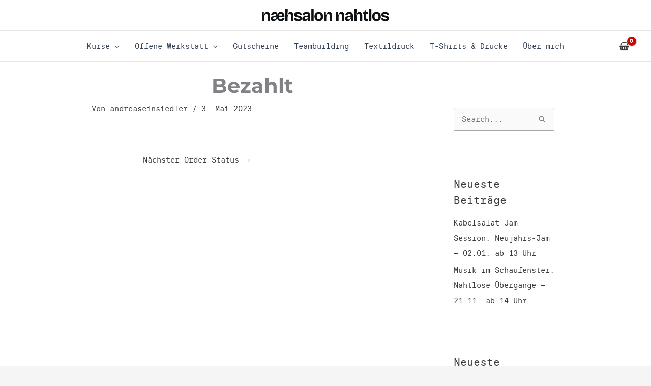

--- FILE ---
content_type: text/html; charset=UTF-8
request_url: https://www.naehsalon.at/order_status/bezahlt/
body_size: 13199
content:
<!DOCTYPE html>
<html lang="de">
<head>
<meta charset="UTF-8">
<meta name="viewport" content="width=device-width, initial-scale=1">
	<link rel="profile" href="https://gmpg.org/xfn/11"> 
	<link rel="preload" href="https://www.naehsalon.at/wp-content/astra-local-fonts/montserrat/JTUHjIg1_i6t8kCHKm4532VJOt5-QNFgpCuM73w5aXo.woff2" as="font" type="font/woff2" crossorigin><meta name='robots' content='index, follow, max-image-preview:large, max-snippet:-1, max-video-preview:-1' />
	<style>img:is([sizes="auto" i], [sizes^="auto," i]) { contain-intrinsic-size: 3000px 1500px }</style>
	
	<!-- This site is optimized with the Yoast SEO plugin v26.7 - https://yoast.com/wordpress/plugins/seo/ -->
	<title>Bezahlt - Nähsalon Nahtlos - Nähen, Siebdruck &amp; Musik</title>
	<link rel="canonical" href="https://www.naehsalon.at/order_status/bezahlt/" />
	<meta property="og:locale" content="de_DE" />
	<meta property="og:type" content="article" />
	<meta property="og:title" content="Bezahlt - Nähsalon Nahtlos - Nähen, Siebdruck &amp; Musik" />
	<meta property="og:url" content="https://www.naehsalon.at/order_status/bezahlt/" />
	<meta property="og:site_name" content="Nähsalon Nahtlos - Nähen, Siebdruck &amp; Musik" />
	<meta property="article:modified_time" content="2023-05-11T09:45:57+00:00" />
	<meta name="twitter:card" content="summary_large_image" />
	<script type="application/ld+json" class="yoast-schema-graph">{"@context":"https://schema.org","@graph":[{"@type":"WebPage","@id":"https://www.naehsalon.at/order_status/bezahlt/","url":"https://www.naehsalon.at/order_status/bezahlt/","name":"Bezahlt - Nähsalon Nahtlos - Nähen, Siebdruck &amp; Musik","isPartOf":{"@id":"https://www.naehsalon.at/#website"},"datePublished":"2023-05-03T16:33:01+00:00","dateModified":"2023-05-11T09:45:57+00:00","breadcrumb":{"@id":"https://www.naehsalon.at/order_status/bezahlt/#breadcrumb"},"inLanguage":"de","potentialAction":[{"@type":"ReadAction","target":["https://www.naehsalon.at/order_status/bezahlt/"]}]},{"@type":"BreadcrumbList","@id":"https://www.naehsalon.at/order_status/bezahlt/#breadcrumb","itemListElement":[{"@type":"ListItem","position":1,"name":"Startseite","item":"https://www.naehsalon.at/"},{"@type":"ListItem","position":2,"name":"Order Status","item":"https://www.naehsalon.at/order_status/"},{"@type":"ListItem","position":3,"name":"Bezahlt"}]},{"@type":"WebSite","@id":"https://www.naehsalon.at/#website","url":"https://www.naehsalon.at/","name":"Nähsalon Nahtlos - Nähen, Siebdruck &amp; Musik","description":"Gemeinsam Selbermachen","publisher":{"@id":"https://www.naehsalon.at/#organization"},"potentialAction":[{"@type":"SearchAction","target":{"@type":"EntryPoint","urlTemplate":"https://www.naehsalon.at/?s={search_term_string}"},"query-input":{"@type":"PropertyValueSpecification","valueRequired":true,"valueName":"search_term_string"}}],"inLanguage":"de"},{"@type":"Organization","@id":"https://www.naehsalon.at/#organization","name":"Nähsalon Nahtlos - Nähen, Siebdruck &amp; Musik","url":"https://www.naehsalon.at/","logo":{"@type":"ImageObject","inLanguage":"de","@id":"https://www.naehsalon.at/#/schema/logo/image/","url":"https://www.naehsalon.at/wp-content/uploads/2025/01/Naehsalon_Nahtlos_Logo_2025.svg","contentUrl":"https://www.naehsalon.at/wp-content/uploads/2025/01/Naehsalon_Nahtlos_Logo_2025.svg","width":372,"height":34,"caption":"Nähsalon Nahtlos - Nähen, Siebdruck &amp; Musik"},"image":{"@id":"https://www.naehsalon.at/#/schema/logo/image/"}}]}</script>
	<!-- / Yoast SEO plugin. -->


<link rel="alternate" type="application/rss+xml" title="Nähsalon Nahtlos - Nähen, Siebdruck &amp; Musik &raquo; Feed" href="https://www.naehsalon.at/feed/" />
<link rel="alternate" type="application/rss+xml" title="Nähsalon Nahtlos - Nähen, Siebdruck &amp; Musik &raquo; Kommentar-Feed" href="https://www.naehsalon.at/comments/feed/" />
<style id='cf-frontend-style-inline-css'>
@font-face {
	font-family: 'Basiers Square Mono';
	font-style: normal;
	font-weight: 400;
	src: url('https://www.naehsalon.at/wp-content/uploads/2025/01/basiersquaremono-regular-webfont.woff') format('woff');
}
@font-face {
	font-family: 'Basiers Square Mono';
	font-style: normal;
	font-weight: 700;
	src: url('https://www.naehsalon.at/wp-content/uploads/2025/01/basiersquaremono-bold-webfont.woff') format('woff');
}
@font-face {
	font-family: 'Basiers Square Mono';
	font-style: normal;
	font-weight: 600;
	src: url('https://www.naehsalon.at/wp-content/uploads/2025/01/basiersquaremono-semibold-webfont.woff') format('woff');
}
@font-face {
	font-family: 'Bricolage Grotesque';
	font-weight: 400;
	src: url('https://www.naehsalon.at/wp-content/uploads/2023/08/BricolageGrotesque-VariableFont_opszwdthwght.ttf') format('truetype');
}
</style>
<style id='safe-svg-svg-icon-style-inline-css'>
.safe-svg-cover{text-align:center}.safe-svg-cover .safe-svg-inside{display:inline-block;max-width:100%}.safe-svg-cover svg{fill:currentColor;height:100%;max-height:100%;max-width:100%;width:100%}

</style>
<style id='global-styles-inline-css'>
:root{--wp--preset--aspect-ratio--square: 1;--wp--preset--aspect-ratio--4-3: 4/3;--wp--preset--aspect-ratio--3-4: 3/4;--wp--preset--aspect-ratio--3-2: 3/2;--wp--preset--aspect-ratio--2-3: 2/3;--wp--preset--aspect-ratio--16-9: 16/9;--wp--preset--aspect-ratio--9-16: 9/16;--wp--preset--color--black: #000000;--wp--preset--color--cyan-bluish-gray: #abb8c3;--wp--preset--color--white: #ffffff;--wp--preset--color--pale-pink: #f78da7;--wp--preset--color--vivid-red: #cf2e2e;--wp--preset--color--luminous-vivid-orange: #ff6900;--wp--preset--color--luminous-vivid-amber: #fcb900;--wp--preset--color--light-green-cyan: #7bdcb5;--wp--preset--color--vivid-green-cyan: #00d084;--wp--preset--color--pale-cyan-blue: #8ed1fc;--wp--preset--color--vivid-cyan-blue: #0693e3;--wp--preset--color--vivid-purple: #9b51e0;--wp--preset--color--ast-global-color-0: var(--ast-global-color-0);--wp--preset--color--ast-global-color-1: var(--ast-global-color-1);--wp--preset--color--ast-global-color-2: var(--ast-global-color-2);--wp--preset--color--ast-global-color-3: var(--ast-global-color-3);--wp--preset--color--ast-global-color-4: var(--ast-global-color-4);--wp--preset--color--ast-global-color-5: var(--ast-global-color-5);--wp--preset--color--ast-global-color-6: var(--ast-global-color-6);--wp--preset--color--ast-global-color-7: var(--ast-global-color-7);--wp--preset--color--ast-global-color-8: var(--ast-global-color-8);--wp--preset--gradient--vivid-cyan-blue-to-vivid-purple: linear-gradient(135deg,rgba(6,147,227,1) 0%,rgb(155,81,224) 100%);--wp--preset--gradient--light-green-cyan-to-vivid-green-cyan: linear-gradient(135deg,rgb(122,220,180) 0%,rgb(0,208,130) 100%);--wp--preset--gradient--luminous-vivid-amber-to-luminous-vivid-orange: linear-gradient(135deg,rgba(252,185,0,1) 0%,rgba(255,105,0,1) 100%);--wp--preset--gradient--luminous-vivid-orange-to-vivid-red: linear-gradient(135deg,rgba(255,105,0,1) 0%,rgb(207,46,46) 100%);--wp--preset--gradient--very-light-gray-to-cyan-bluish-gray: linear-gradient(135deg,rgb(238,238,238) 0%,rgb(169,184,195) 100%);--wp--preset--gradient--cool-to-warm-spectrum: linear-gradient(135deg,rgb(74,234,220) 0%,rgb(151,120,209) 20%,rgb(207,42,186) 40%,rgb(238,44,130) 60%,rgb(251,105,98) 80%,rgb(254,248,76) 100%);--wp--preset--gradient--blush-light-purple: linear-gradient(135deg,rgb(255,206,236) 0%,rgb(152,150,240) 100%);--wp--preset--gradient--blush-bordeaux: linear-gradient(135deg,rgb(254,205,165) 0%,rgb(254,45,45) 50%,rgb(107,0,62) 100%);--wp--preset--gradient--luminous-dusk: linear-gradient(135deg,rgb(255,203,112) 0%,rgb(199,81,192) 50%,rgb(65,88,208) 100%);--wp--preset--gradient--pale-ocean: linear-gradient(135deg,rgb(255,245,203) 0%,rgb(182,227,212) 50%,rgb(51,167,181) 100%);--wp--preset--gradient--electric-grass: linear-gradient(135deg,rgb(202,248,128) 0%,rgb(113,206,126) 100%);--wp--preset--gradient--midnight: linear-gradient(135deg,rgb(2,3,129) 0%,rgb(40,116,252) 100%);--wp--preset--font-size--small: 13px;--wp--preset--font-size--medium: 20px;--wp--preset--font-size--large: 36px;--wp--preset--font-size--x-large: 42px;--wp--preset--font-family--inter: "Inter", sans-serif;--wp--preset--font-family--cardo: Cardo;--wp--preset--spacing--20: 0.44rem;--wp--preset--spacing--30: 0.67rem;--wp--preset--spacing--40: 1rem;--wp--preset--spacing--50: 1.5rem;--wp--preset--spacing--60: 2.25rem;--wp--preset--spacing--70: 3.38rem;--wp--preset--spacing--80: 5.06rem;--wp--preset--shadow--natural: 6px 6px 9px rgba(0, 0, 0, 0.2);--wp--preset--shadow--deep: 12px 12px 50px rgba(0, 0, 0, 0.4);--wp--preset--shadow--sharp: 6px 6px 0px rgba(0, 0, 0, 0.2);--wp--preset--shadow--outlined: 6px 6px 0px -3px rgba(255, 255, 255, 1), 6px 6px rgba(0, 0, 0, 1);--wp--preset--shadow--crisp: 6px 6px 0px rgba(0, 0, 0, 1);}:root { --wp--style--global--content-size: var(--wp--custom--ast-content-width-size);--wp--style--global--wide-size: var(--wp--custom--ast-wide-width-size); }:where(body) { margin: 0; }.wp-site-blocks > .alignleft { float: left; margin-right: 2em; }.wp-site-blocks > .alignright { float: right; margin-left: 2em; }.wp-site-blocks > .aligncenter { justify-content: center; margin-left: auto; margin-right: auto; }:where(.wp-site-blocks) > * { margin-block-start: 24px; margin-block-end: 0; }:where(.wp-site-blocks) > :first-child { margin-block-start: 0; }:where(.wp-site-blocks) > :last-child { margin-block-end: 0; }:root { --wp--style--block-gap: 24px; }:root :where(.is-layout-flow) > :first-child{margin-block-start: 0;}:root :where(.is-layout-flow) > :last-child{margin-block-end: 0;}:root :where(.is-layout-flow) > *{margin-block-start: 24px;margin-block-end: 0;}:root :where(.is-layout-constrained) > :first-child{margin-block-start: 0;}:root :where(.is-layout-constrained) > :last-child{margin-block-end: 0;}:root :where(.is-layout-constrained) > *{margin-block-start: 24px;margin-block-end: 0;}:root :where(.is-layout-flex){gap: 24px;}:root :where(.is-layout-grid){gap: 24px;}.is-layout-flow > .alignleft{float: left;margin-inline-start: 0;margin-inline-end: 2em;}.is-layout-flow > .alignright{float: right;margin-inline-start: 2em;margin-inline-end: 0;}.is-layout-flow > .aligncenter{margin-left: auto !important;margin-right: auto !important;}.is-layout-constrained > .alignleft{float: left;margin-inline-start: 0;margin-inline-end: 2em;}.is-layout-constrained > .alignright{float: right;margin-inline-start: 2em;margin-inline-end: 0;}.is-layout-constrained > .aligncenter{margin-left: auto !important;margin-right: auto !important;}.is-layout-constrained > :where(:not(.alignleft):not(.alignright):not(.alignfull)){max-width: var(--wp--style--global--content-size);margin-left: auto !important;margin-right: auto !important;}.is-layout-constrained > .alignwide{max-width: var(--wp--style--global--wide-size);}body .is-layout-flex{display: flex;}.is-layout-flex{flex-wrap: wrap;align-items: center;}.is-layout-flex > :is(*, div){margin: 0;}body .is-layout-grid{display: grid;}.is-layout-grid > :is(*, div){margin: 0;}body{padding-top: 0px;padding-right: 0px;padding-bottom: 0px;padding-left: 0px;}a:where(:not(.wp-element-button)){text-decoration: none;}:root :where(.wp-element-button, .wp-block-button__link){background-color: #32373c;border-width: 0;color: #fff;font-family: inherit;font-size: inherit;line-height: inherit;padding: calc(0.667em + 2px) calc(1.333em + 2px);text-decoration: none;}.has-black-color{color: var(--wp--preset--color--black) !important;}.has-cyan-bluish-gray-color{color: var(--wp--preset--color--cyan-bluish-gray) !important;}.has-white-color{color: var(--wp--preset--color--white) !important;}.has-pale-pink-color{color: var(--wp--preset--color--pale-pink) !important;}.has-vivid-red-color{color: var(--wp--preset--color--vivid-red) !important;}.has-luminous-vivid-orange-color{color: var(--wp--preset--color--luminous-vivid-orange) !important;}.has-luminous-vivid-amber-color{color: var(--wp--preset--color--luminous-vivid-amber) !important;}.has-light-green-cyan-color{color: var(--wp--preset--color--light-green-cyan) !important;}.has-vivid-green-cyan-color{color: var(--wp--preset--color--vivid-green-cyan) !important;}.has-pale-cyan-blue-color{color: var(--wp--preset--color--pale-cyan-blue) !important;}.has-vivid-cyan-blue-color{color: var(--wp--preset--color--vivid-cyan-blue) !important;}.has-vivid-purple-color{color: var(--wp--preset--color--vivid-purple) !important;}.has-ast-global-color-0-color{color: var(--wp--preset--color--ast-global-color-0) !important;}.has-ast-global-color-1-color{color: var(--wp--preset--color--ast-global-color-1) !important;}.has-ast-global-color-2-color{color: var(--wp--preset--color--ast-global-color-2) !important;}.has-ast-global-color-3-color{color: var(--wp--preset--color--ast-global-color-3) !important;}.has-ast-global-color-4-color{color: var(--wp--preset--color--ast-global-color-4) !important;}.has-ast-global-color-5-color{color: var(--wp--preset--color--ast-global-color-5) !important;}.has-ast-global-color-6-color{color: var(--wp--preset--color--ast-global-color-6) !important;}.has-ast-global-color-7-color{color: var(--wp--preset--color--ast-global-color-7) !important;}.has-ast-global-color-8-color{color: var(--wp--preset--color--ast-global-color-8) !important;}.has-black-background-color{background-color: var(--wp--preset--color--black) !important;}.has-cyan-bluish-gray-background-color{background-color: var(--wp--preset--color--cyan-bluish-gray) !important;}.has-white-background-color{background-color: var(--wp--preset--color--white) !important;}.has-pale-pink-background-color{background-color: var(--wp--preset--color--pale-pink) !important;}.has-vivid-red-background-color{background-color: var(--wp--preset--color--vivid-red) !important;}.has-luminous-vivid-orange-background-color{background-color: var(--wp--preset--color--luminous-vivid-orange) !important;}.has-luminous-vivid-amber-background-color{background-color: var(--wp--preset--color--luminous-vivid-amber) !important;}.has-light-green-cyan-background-color{background-color: var(--wp--preset--color--light-green-cyan) !important;}.has-vivid-green-cyan-background-color{background-color: var(--wp--preset--color--vivid-green-cyan) !important;}.has-pale-cyan-blue-background-color{background-color: var(--wp--preset--color--pale-cyan-blue) !important;}.has-vivid-cyan-blue-background-color{background-color: var(--wp--preset--color--vivid-cyan-blue) !important;}.has-vivid-purple-background-color{background-color: var(--wp--preset--color--vivid-purple) !important;}.has-ast-global-color-0-background-color{background-color: var(--wp--preset--color--ast-global-color-0) !important;}.has-ast-global-color-1-background-color{background-color: var(--wp--preset--color--ast-global-color-1) !important;}.has-ast-global-color-2-background-color{background-color: var(--wp--preset--color--ast-global-color-2) !important;}.has-ast-global-color-3-background-color{background-color: var(--wp--preset--color--ast-global-color-3) !important;}.has-ast-global-color-4-background-color{background-color: var(--wp--preset--color--ast-global-color-4) !important;}.has-ast-global-color-5-background-color{background-color: var(--wp--preset--color--ast-global-color-5) !important;}.has-ast-global-color-6-background-color{background-color: var(--wp--preset--color--ast-global-color-6) !important;}.has-ast-global-color-7-background-color{background-color: var(--wp--preset--color--ast-global-color-7) !important;}.has-ast-global-color-8-background-color{background-color: var(--wp--preset--color--ast-global-color-8) !important;}.has-black-border-color{border-color: var(--wp--preset--color--black) !important;}.has-cyan-bluish-gray-border-color{border-color: var(--wp--preset--color--cyan-bluish-gray) !important;}.has-white-border-color{border-color: var(--wp--preset--color--white) !important;}.has-pale-pink-border-color{border-color: var(--wp--preset--color--pale-pink) !important;}.has-vivid-red-border-color{border-color: var(--wp--preset--color--vivid-red) !important;}.has-luminous-vivid-orange-border-color{border-color: var(--wp--preset--color--luminous-vivid-orange) !important;}.has-luminous-vivid-amber-border-color{border-color: var(--wp--preset--color--luminous-vivid-amber) !important;}.has-light-green-cyan-border-color{border-color: var(--wp--preset--color--light-green-cyan) !important;}.has-vivid-green-cyan-border-color{border-color: var(--wp--preset--color--vivid-green-cyan) !important;}.has-pale-cyan-blue-border-color{border-color: var(--wp--preset--color--pale-cyan-blue) !important;}.has-vivid-cyan-blue-border-color{border-color: var(--wp--preset--color--vivid-cyan-blue) !important;}.has-vivid-purple-border-color{border-color: var(--wp--preset--color--vivid-purple) !important;}.has-ast-global-color-0-border-color{border-color: var(--wp--preset--color--ast-global-color-0) !important;}.has-ast-global-color-1-border-color{border-color: var(--wp--preset--color--ast-global-color-1) !important;}.has-ast-global-color-2-border-color{border-color: var(--wp--preset--color--ast-global-color-2) !important;}.has-ast-global-color-3-border-color{border-color: var(--wp--preset--color--ast-global-color-3) !important;}.has-ast-global-color-4-border-color{border-color: var(--wp--preset--color--ast-global-color-4) !important;}.has-ast-global-color-5-border-color{border-color: var(--wp--preset--color--ast-global-color-5) !important;}.has-ast-global-color-6-border-color{border-color: var(--wp--preset--color--ast-global-color-6) !important;}.has-ast-global-color-7-border-color{border-color: var(--wp--preset--color--ast-global-color-7) !important;}.has-ast-global-color-8-border-color{border-color: var(--wp--preset--color--ast-global-color-8) !important;}.has-vivid-cyan-blue-to-vivid-purple-gradient-background{background: var(--wp--preset--gradient--vivid-cyan-blue-to-vivid-purple) !important;}.has-light-green-cyan-to-vivid-green-cyan-gradient-background{background: var(--wp--preset--gradient--light-green-cyan-to-vivid-green-cyan) !important;}.has-luminous-vivid-amber-to-luminous-vivid-orange-gradient-background{background: var(--wp--preset--gradient--luminous-vivid-amber-to-luminous-vivid-orange) !important;}.has-luminous-vivid-orange-to-vivid-red-gradient-background{background: var(--wp--preset--gradient--luminous-vivid-orange-to-vivid-red) !important;}.has-very-light-gray-to-cyan-bluish-gray-gradient-background{background: var(--wp--preset--gradient--very-light-gray-to-cyan-bluish-gray) !important;}.has-cool-to-warm-spectrum-gradient-background{background: var(--wp--preset--gradient--cool-to-warm-spectrum) !important;}.has-blush-light-purple-gradient-background{background: var(--wp--preset--gradient--blush-light-purple) !important;}.has-blush-bordeaux-gradient-background{background: var(--wp--preset--gradient--blush-bordeaux) !important;}.has-luminous-dusk-gradient-background{background: var(--wp--preset--gradient--luminous-dusk) !important;}.has-pale-ocean-gradient-background{background: var(--wp--preset--gradient--pale-ocean) !important;}.has-electric-grass-gradient-background{background: var(--wp--preset--gradient--electric-grass) !important;}.has-midnight-gradient-background{background: var(--wp--preset--gradient--midnight) !important;}.has-small-font-size{font-size: var(--wp--preset--font-size--small) !important;}.has-medium-font-size{font-size: var(--wp--preset--font-size--medium) !important;}.has-large-font-size{font-size: var(--wp--preset--font-size--large) !important;}.has-x-large-font-size{font-size: var(--wp--preset--font-size--x-large) !important;}.has-inter-font-family{font-family: var(--wp--preset--font-family--inter) !important;}.has-cardo-font-family{font-family: var(--wp--preset--font-family--cardo) !important;}
:root :where(.wp-block-pullquote){font-size: 1.5em;line-height: 1.6;}
</style>
<style id='woocommerce-inline-inline-css'>
.woocommerce form .form-row .required { visibility: visible; }
</style>
<style id='block-visibility-screen-size-styles-inline-css'>
/* Large screens (desktops, 992px and up) */
@media ( min-width: 992px ) {
	.block-visibility-hide-large-screen {
		display: none !important;
	}
}

/* Medium screens (tablets, between 768px and 992px) */
@media ( min-width: 768px ) and ( max-width: 991.98px ) {
	.block-visibility-hide-medium-screen {
		display: none !important;
	}
}

/* Small screens (mobile devices, less than 768px) */
@media ( max-width: 767.98px ) {
	.block-visibility-hide-small-screen {
		display: none !important;
	}
}
</style>
<style id='themecomplete-extra-css-inline-css'>
.woocommerce #content table.cart img.epo-upload-image, .woocommerce table.cart img.epo-upload-image, .woocommerce-page #content table.cart img.epo-upload-image, .woocommerce-page table.cart img.epo-upload-image, .epo-upload-image {max-width: calc(70% - 0.5em)  !important;max-height: none !important;}

</style>
<link rel='stylesheet' id='wpo_min-header-0-css' href='https://www.naehsalon.at/wp-content/cache/wpo-minify/1767703894/assets/wpo-minify-header-77252b2f.min.css' media='all' />
<link rel='stylesheet' id='wpo_min-header-1-css' href='https://www.naehsalon.at/wp-content/cache/wpo-minify/1767703894/assets/wpo-minify-header-eee61420.min.css' media='only screen and (max-width: 768px)' />
<link rel='stylesheet' id='wpo_min-header-2-css' href='https://www.naehsalon.at/wp-content/cache/wpo-minify/1767703894/assets/wpo-minify-header-de093719.min.css' media='all' />
<script src="https://www.naehsalon.at/wp-content/cache/wpo-minify/1767703894/assets/wpo-minify-header-d0ce1751.min.js" id="wpo_min-header-0-js"></script>
<script id="wpo_min-header-1-js-extra">
var wc_add_to_cart_params = {"ajax_url":"\/wp-admin\/admin-ajax.php","wc_ajax_url":"\/?wc-ajax=%%endpoint%%","i18n_view_cart":"Warenkorb anzeigen","cart_url":"https:\/\/www.naehsalon.at\/warenkorb\/","is_cart":"","cart_redirect_after_add":"no"};
var woocommerce_params = {"ajax_url":"\/wp-admin\/admin-ajax.php","wc_ajax_url":"\/?wc-ajax=%%endpoint%%"};
</script>
<script src="https://www.naehsalon.at/wp-content/cache/wpo-minify/1767703894/assets/wpo-minify-header-b27931f2.min.js" id="wpo_min-header-1-js" defer data-wp-strategy="defer"></script>
<link rel="https://api.w.org/" href="https://www.naehsalon.at/wp-json/" /><link rel="EditURI" type="application/rsd+xml" title="RSD" href="https://www.naehsalon.at/xmlrpc.php?rsd" />
<meta name="generator" content="WordPress 6.8.3" />
<meta name="generator" content="WooCommerce 9.5.3" />
<link rel='shortlink' href='https://www.naehsalon.at/?p=9949' />
<link rel="alternate" title="oEmbed (JSON)" type="application/json+oembed" href="https://www.naehsalon.at/wp-json/oembed/1.0/embed?url=https%3A%2F%2Fwww.naehsalon.at%2Forder_status%2Fbezahlt%2F" />
<link rel="alternate" title="oEmbed (XML)" type="text/xml+oembed" href="https://www.naehsalon.at/wp-json/oembed/1.0/embed?url=https%3A%2F%2Fwww.naehsalon.at%2Forder_status%2Fbezahlt%2F&#038;format=xml" />
<style>
	
	button.reset_variations {
	background-color: transparent;
	border-color: transparent;
	}

</style>
<style>
	
	i.astra-icon.ast-icon-shopping-basket::after {
	background-color: #cc0505 !important;
	
	}

</style>
	<noscript><style>.woocommerce-product-gallery{ opacity: 1 !important; }</style></noscript>
	<style>.recentcomments a{display:inline !important;padding:0 !important;margin:0 !important;}</style>
<!-- BEGIN recaptcha, injected by plugin wp-recaptcha-integration  -->

<!-- END recaptcha -->
<style class='wp-fonts-local'>
@font-face{font-family:Inter;font-style:normal;font-weight:300 900;font-display:fallback;src:url('https://www.naehsalon.at/wp-content/plugins/woocommerce/assets/fonts/Inter-VariableFont_slnt,wght.woff2') format('woff2');font-stretch:normal;}
@font-face{font-family:Cardo;font-style:normal;font-weight:400;font-display:fallback;src:url('https://www.naehsalon.at/wp-content/plugins/woocommerce/assets/fonts/cardo_normal_400.woff2') format('woff2');}
</style>
<style id="uagb-style-frontend-9949">.uagb-block-d74d641a .uagb-marketing-btn__prefix{font-size: 14px;line-height: 2em;margin-top: 0px;}.uagb-block-d74d641a.uagb-marketing-btn__icon-after .uagb-marketing-btn__link svg{margin-left: 10px;}.uagb-block-d74d641a.uagb-marketing-btn__icon-before .uagb-marketing-btn__link svg{margin-right: 10px;}.uagb-block-d74d641a.uagb-marketing-btn__icon-after .uagb-marketing-btn__icon-wrap svg{margin-left: 10px;}.uagb-block-d74d641a.uagb-marketing-btn__icon-before .uagb-marketing-btn__icon-wrap svg{margin-right: 10px;}.uagb-block-d74d641a .uagb-marketing-btn__title-wrap{align-items: center;}.uagb-block-d74d641a .uagb-marketing-btn__title-wrap .uagb-marketing-btn__icon-wrap svg{vertical-align: sub;}.uagb-block-d74d641a svg{width: 20px;height: 20px;}.uagb-block-d74d641a .uagb-marketing-btn__link.wp-block-button__link{border-top-width: 1px;border-left-width: 1px;border-right-width: 1px;border-bottom-width: 1px;border-color: #333;border-style: solid;}.uagb-block-d74d641a .uagb-marketing-btn__wrap .uagb-marketing-btn__link{padding-left: 20px;padding-right: 20px;padding-top: 8px;padding-bottom: 8px;border-top-width: 1px;border-left-width: 1px;border-right-width: 1px;border-bottom-width: 1px;border-color: #333;border-style: solid;}.uagb-block-d74d641a .uagb-marketing-btn__title{font-size: 20px;}@media only screen and (max-width: 976px) {.uagb-block-d74d641a .uagb-marketing-btn__prefix{font-size: 14px;}.uagb-block-d74d641a .uagb-marketing-btn__link.wp-block-button__link{border-style: solid;border-color: #333;}.uagb-block-d74d641a .uagb-marketing-btn__wrap .uagb-marketing-btn__link{padding-left: 20px;padding-right: 20px;padding-top: 8px;padding-bottom: 8px;border-style: solid;border-color: #333;}.uagb-block-d74d641a .uagb-marketing-btn__title{font-size: 20px;}}@media only screen and (max-width: 767px) {.uagb-block-d74d641a .uagb-marketing-btn__prefix{font-size: 14px;}.uagb-block-d74d641a.wp-block-uagb-marketing-button.wp-block-button .uagb-marketing-btn__link{border-style: solid;border-color: #333;}.uagb-block-d74d641a .uagb-marketing-btn__wrap .uagb-marketing-btn__link{padding-left: 20px;padding-right: 20px;padding-top: 8px;padding-bottom: 8px;border-style: solid;border-color: #333;}.uagb-block-d74d641a .uagb-marketing-btn__title{font-size: 20px;}}.wp-block-uagb-advanced-heading.uagb-block-f147e5ae.wp-block-uagb-advanced-heading {text-align: center;}.wp-block-uagb-advanced-heading.uagb-block-f147e5ae.wp-block-uagb-advanced-heading .uagb-desc-text{margin-bottom: 15px;}.wp-block-uagb-advanced-heading.uagb-block-f147e5ae.wp-block-uagb-advanced-heading .uagb-highlight{font-style: normal;font-weight: Default;background: #007cba;color: #fff;-webkit-text-fill-color: #fff;}.wp-block-uagb-advanced-heading.uagb-block-f147e5ae.wp-block-uagb-advanced-heading .uagb-highlight::-moz-selection{color: #fff;background: #007cba;-webkit-text-fill-color: #fff;}.wp-block-uagb-advanced-heading.uagb-block-f147e5ae.wp-block-uagb-advanced-heading .uagb-highlight::selection{color: #fff;background: #007cba;-webkit-text-fill-color: #fff;}.wp-block-uagb-advanced-heading.uagb-block-f147e5ae .uagb-heading-text{margin-bottom: 15px;}.wp-block-uagb-container.uagb-block-29327d21 .uagb-container__shape-top svg{width: calc( 100% + 1.3px );}.wp-block-uagb-container.uagb-block-29327d21 .uagb-container__shape.uagb-container__shape-top .uagb-container__shape-fill{fill: rgba(51,51,51,1);}.wp-block-uagb-container.uagb-block-29327d21 .uagb-container__shape-bottom svg{width: calc( 100% + 1.3px );}.wp-block-uagb-container.uagb-block-29327d21 .uagb-container__shape.uagb-container__shape-bottom .uagb-container__shape-fill{fill: rgba(51,51,51,1);}.wp-block-uagb-container.uagb-block-29327d21 .uagb-container__video-wrap video{opacity: 1;}.wp-block-uagb-container.uagb-is-root-container .uagb-block-29327d21{max-width: 100%;width: 100%;}.wp-block-uagb-container.uagb-is-root-container.alignfull.uagb-block-29327d21 > .uagb-container-inner-blocks-wrap{--inner-content-custom-width: min( 100%, 960px);max-width: var(--inner-content-custom-width);width: 100%;flex-direction: row;align-items: center;justify-content: center;flex-wrap: nowrap;row-gap: 20px;column-gap: 20px;}.wp-block-uagb-container.uagb-block-29327d21{box-shadow: 0px 0px   #00000070 ;padding-top: 10px;padding-bottom: 10px;padding-left: 10px;padding-right: 10px;margin-top:  !important;margin-bottom:  !important;overflow: visible;order: initial;border-color: inherit;row-gap: 20px;column-gap: 20px;}.wp-block-uagb-container.uagb-block-4dc6bd2d .uagb-container__shape-top svg{width: calc( 100% + 1.3px );}.wp-block-uagb-container.uagb-block-4dc6bd2d .uagb-container__shape.uagb-container__shape-top .uagb-container__shape-fill{fill: rgba(51,51,51,1);}.wp-block-uagb-container.uagb-block-4dc6bd2d .uagb-container__shape-bottom svg{width: calc( 100% + 1.3px );}.wp-block-uagb-container.uagb-block-4dc6bd2d .uagb-container__shape.uagb-container__shape-bottom .uagb-container__shape-fill{fill: rgba(51,51,51,1);}.wp-block-uagb-container.uagb-block-4dc6bd2d .uagb-container__video-wrap video{opacity: 1;}.wp-block-uagb-container.uagb-is-root-container .uagb-block-4dc6bd2d{max-width: 25%;width: 100%;}.wp-block-uagb-container.uagb-is-root-container.alignfull.uagb-block-4dc6bd2d > .uagb-container-inner-blocks-wrap{--inner-content-custom-width: min( 100%, 960px);max-width: var(--inner-content-custom-width);width: 100%;flex-direction: column;align-items: center;justify-content: center;flex-wrap: nowrap;row-gap: 20px;column-gap: 20px;}.wp-block-uagb-container.uagb-block-4dc6bd2d{box-shadow: 0px 0px   #00000070 ;padding-top: 10px;padding-bottom: 10px;padding-left: 10px;padding-right: 10px;margin-top:  !important;margin-bottom:  !important;overflow: visible;order: initial;border-color: inherit;flex-direction: column;align-items: center;justify-content: center;flex-wrap: nowrap;row-gap: 20px;column-gap: 20px;}.wp-block-uagb-container.uagb-block-3f5c1353 .uagb-container__shape-top svg{width: calc( 100% + 1.3px );}.wp-block-uagb-container.uagb-block-3f5c1353 .uagb-container__shape.uagb-container__shape-top .uagb-container__shape-fill{fill: rgba(51,51,51,1);}.wp-block-uagb-container.uagb-block-3f5c1353 .uagb-container__shape-bottom svg{width: calc( 100% + 1.3px );}.wp-block-uagb-container.uagb-block-3f5c1353 .uagb-container__shape.uagb-container__shape-bottom .uagb-container__shape-fill{fill: rgba(51,51,51,1);}.wp-block-uagb-container.uagb-block-3f5c1353 .uagb-container__video-wrap video{opacity: 1;}.wp-block-uagb-container.uagb-is-root-container .uagb-block-3f5c1353{max-width: 75%;width: 100%;}.wp-block-uagb-container.uagb-is-root-container.alignfull.uagb-block-3f5c1353 > .uagb-container-inner-blocks-wrap{--inner-content-custom-width: min( 100%, 960px);max-width: var(--inner-content-custom-width);width: 100%;flex-direction: column;align-items: center;justify-content: center;flex-wrap: nowrap;row-gap: 20px;column-gap: 20px;}.wp-block-uagb-container.uagb-block-3f5c1353{box-shadow: 0px 0px   #00000070 ;padding-top: 10px;padding-bottom: 10px;padding-left: 10px;padding-right: 10px;margin-top:  !important;margin-bottom:  !important;overflow: visible;order: initial;border-color: inherit;flex-direction: column;align-items: center;justify-content: center;flex-wrap: nowrap;row-gap: 20px;column-gap: 20px;}@media only screen and (max-width: 976px) {.wp-block-uagb-container.uagb-is-root-container .uagb-block-29327d21{width: 100%;}.wp-block-uagb-container.uagb-is-root-container.alignfull.uagb-block-29327d21 > .uagb-container-inner-blocks-wrap{--inner-content-custom-width: min( 100%, 1024px);max-width: var(--inner-content-custom-width);width: 100%;}.wp-block-uagb-container.uagb-block-29327d21{padding-top: 10px;padding-bottom: 10px;padding-left: 10px;padding-right: 10px;margin-top:  !important;margin-bottom:  !important;order: initial;}.wp-block-uagb-container.uagb-is-root-container .uagb-block-4dc6bd2d{width: 100%;}.wp-block-uagb-container.uagb-is-root-container.alignfull.uagb-block-4dc6bd2d > .uagb-container-inner-blocks-wrap{--inner-content-custom-width: min( 100%, 1024px);max-width: var(--inner-content-custom-width);width: 100%;}.wp-block-uagb-container.uagb-block-4dc6bd2d{padding-top: 10px;padding-bottom: 10px;padding-left: 10px;padding-right: 10px;margin-top:  !important;margin-bottom:  !important;order: initial;}.wp-block-uagb-container.uagb-is-root-container .uagb-block-3f5c1353{width: 100%;}.wp-block-uagb-container.uagb-is-root-container.alignfull.uagb-block-3f5c1353 > .uagb-container-inner-blocks-wrap{--inner-content-custom-width: min( 100%, 1024px);max-width: var(--inner-content-custom-width);width: 100%;}.wp-block-uagb-container.uagb-block-3f5c1353{padding-top: 10px;padding-bottom: 10px;padding-left: 10px;padding-right: 10px;margin-top:  !important;margin-bottom:  !important;order: initial;}}@media only screen and (max-width: 767px) {.wp-block-uagb-container.uagb-is-root-container .uagb-block-29327d21{max-width: 100%;width: 100%;}.wp-block-uagb-container.uagb-is-root-container.alignfull.uagb-block-29327d21 > .uagb-container-inner-blocks-wrap{--inner-content-custom-width: min( 100%, 767px);max-width: var(--inner-content-custom-width);width: 100%;flex-wrap: wrap;}.wp-block-uagb-container.uagb-block-29327d21{padding-top: 10px;padding-bottom: 10px;padding-left: 10px;padding-right: 10px;margin-top:  !important;margin-bottom:  !important;order: initial;}.wp-block-uagb-container.uagb-is-root-container .uagb-block-4dc6bd2d{max-width: 100%;width: 100%;}.wp-block-uagb-container.uagb-is-root-container.alignfull.uagb-block-4dc6bd2d > .uagb-container-inner-blocks-wrap{--inner-content-custom-width: min( 100%, 767px);max-width: var(--inner-content-custom-width);width: 100%;flex-wrap: wrap;}.wp-block-uagb-container.uagb-block-4dc6bd2d{padding-top: 10px;padding-bottom: 10px;padding-left: 10px;padding-right: 10px;margin-top:  !important;margin-bottom:  !important;order: initial;flex-wrap: wrap;}.wp-block-uagb-container.uagb-is-root-container .uagb-block-3f5c1353{max-width: 100%;width: 100%;}.wp-block-uagb-container.uagb-is-root-container.alignfull.uagb-block-3f5c1353 > .uagb-container-inner-blocks-wrap{--inner-content-custom-width: min( 100%, 767px);max-width: var(--inner-content-custom-width);width: 100%;flex-wrap: wrap;}.wp-block-uagb-container.uagb-block-3f5c1353{padding-top: 10px;padding-bottom: 10px;padding-left: 10px;padding-right: 10px;margin-top:  !important;margin-bottom:  !important;order: initial;flex-wrap: wrap;}}.wp-block-uagb-container.uagb-block-c9437cfc .uagb-container__shape-top svg{width: calc( 100% + 1.3px );}.wp-block-uagb-container.uagb-block-c9437cfc .uagb-container__shape.uagb-container__shape-top .uagb-container__shape-fill{fill: rgba(51,51,51,1);}.wp-block-uagb-container.uagb-block-c9437cfc .uagb-container__shape-bottom svg{width: calc( 100% + 1.3px );}.wp-block-uagb-container.uagb-block-c9437cfc .uagb-container__shape.uagb-container__shape-bottom .uagb-container__shape-fill{fill: rgba(51,51,51,1);}.wp-block-uagb-container.uagb-block-c9437cfc .uagb-container__video-wrap video{opacity: 1;}.wp-block-uagb-container.uagb-is-root-container .uagb-block-c9437cfc{max-width: 100%;width: 100%;}.wp-block-uagb-container.uagb-is-root-container.alignfull.uagb-block-c9437cfc > .uagb-container-inner-blocks-wrap{--inner-content-custom-width: min( 100%, 960px);max-width: var(--inner-content-custom-width);width: 100%;flex-direction: column;align-items: center;justify-content: center;flex-wrap: nowrap;row-gap: 20px;column-gap: 20px;}.wp-block-uagb-container.uagb-block-c9437cfc{box-shadow: 0px 0px   #00000070 ;padding-top: 10px;padding-bottom: 10px;padding-left: 10px;padding-right: 10px;margin-top:  !important;margin-bottom:  !important;overflow: visible;order: initial;border-color: inherit;row-gap: 20px;column-gap: 20px;}@media only screen and (max-width: 976px) {.wp-block-uagb-container.uagb-is-root-container .uagb-block-c9437cfc{width: 100%;}.wp-block-uagb-container.uagb-is-root-container.alignfull.uagb-block-c9437cfc > .uagb-container-inner-blocks-wrap{--inner-content-custom-width: min( 100%, 1024px);max-width: var(--inner-content-custom-width);width: 100%;}.wp-block-uagb-container.uagb-block-c9437cfc{padding-top: 10px;padding-bottom: 10px;padding-left: 10px;padding-right: 10px;margin-top:  !important;margin-bottom:  !important;order: initial;}}@media only screen and (max-width: 767px) {.wp-block-uagb-container.uagb-is-root-container .uagb-block-c9437cfc{max-width: 100%;width: 100%;}.wp-block-uagb-container.uagb-is-root-container.alignfull.uagb-block-c9437cfc > .uagb-container-inner-blocks-wrap{--inner-content-custom-width: min( 100%, 767px);max-width: var(--inner-content-custom-width);width: 100%;flex-wrap: wrap;}.wp-block-uagb-container.uagb-block-c9437cfc{padding-top: 10px;padding-bottom: 10px;padding-left: 10px;padding-right: 10px;margin-top:  !important;margin-bottom:  !important;order: initial;}}.wp-block-uagb-container.uagb-block-a5fd7bf9 .uagb-container__shape-top svg{width: calc( 100% + 1.3px );}.wp-block-uagb-container.uagb-block-a5fd7bf9 .uagb-container__shape.uagb-container__shape-top .uagb-container__shape-fill{fill: rgba(51,51,51,1);}.wp-block-uagb-container.uagb-block-a5fd7bf9 .uagb-container__shape-bottom svg{width: calc( 100% + 1.3px );}.wp-block-uagb-container.uagb-block-a5fd7bf9 .uagb-container__shape.uagb-container__shape-bottom .uagb-container__shape-fill{fill: rgba(51,51,51,1);}.wp-block-uagb-container.uagb-block-a5fd7bf9 .uagb-container__video-wrap video{opacity: 1;}.wp-block-uagb-container.uagb-is-root-container .uagb-block-a5fd7bf9{max-width: 100%;width: 100%;}.wp-block-uagb-container.uagb-is-root-container.alignfull.uagb-block-a5fd7bf9 > .uagb-container-inner-blocks-wrap{--inner-content-custom-width: min( 100%, 960px);max-width: var(--inner-content-custom-width);width: 100%;flex-direction: row;align-items: center;justify-content: center;flex-wrap: nowrap;row-gap: 20px;column-gap: 20px;}.wp-block-uagb-container.uagb-block-a5fd7bf9{box-shadow: 0px 0px   #00000070 ;padding-top: 10px;padding-bottom: 10px;padding-left: 10px;padding-right: 10px;margin-top:  !important;margin-bottom:  !important;overflow: visible;order: initial;border-color: inherit;row-gap: 20px;column-gap: 20px;}.wp-block-uagb-container.uagb-block-77a45a4c .uagb-container__shape-top svg{width: calc( 100% + 1.3px );}.wp-block-uagb-container.uagb-block-77a45a4c .uagb-container__shape.uagb-container__shape-top .uagb-container__shape-fill{fill: rgba(51,51,51,1);}.wp-block-uagb-container.uagb-block-77a45a4c .uagb-container__shape-bottom svg{width: calc( 100% + 1.3px );}.wp-block-uagb-container.uagb-block-77a45a4c .uagb-container__shape.uagb-container__shape-bottom .uagb-container__shape-fill{fill: rgba(51,51,51,1);}.wp-block-uagb-container.uagb-block-77a45a4c .uagb-container__video-wrap video{opacity: 1;}.wp-block-uagb-container.uagb-is-root-container .uagb-block-77a45a4c{max-width: 33%;width: 100%;}.wp-block-uagb-container.uagb-is-root-container.alignfull.uagb-block-77a45a4c > .uagb-container-inner-blocks-wrap{--inner-content-custom-width: min( 100%, 960px);max-width: var(--inner-content-custom-width);width: 100%;flex-direction: column;align-items: center;justify-content: center;flex-wrap: nowrap;row-gap: 20px;column-gap: 20px;}.wp-block-uagb-container.uagb-block-77a45a4c{box-shadow: 0px 0px   #00000070 ;padding-top: 10px;padding-bottom: 10px;padding-left: 10px;padding-right: 10px;margin-top:  !important;margin-bottom:  !important;overflow: visible;order: initial;border-color: inherit;flex-direction: column;align-items: center;justify-content: center;flex-wrap: nowrap;row-gap: 20px;column-gap: 20px;}@media only screen and (max-width: 976px) {.wp-block-uagb-container.uagb-is-root-container .uagb-block-a5fd7bf9{width: 100%;}.wp-block-uagb-container.uagb-is-root-container.alignfull.uagb-block-a5fd7bf9 > .uagb-container-inner-blocks-wrap{--inner-content-custom-width: min( 100%, 1024px);max-width: var(--inner-content-custom-width);width: 100%;}.wp-block-uagb-container.uagb-block-a5fd7bf9{padding-top: 10px;padding-bottom: 10px;padding-left: 10px;padding-right: 10px;margin-top:  !important;margin-bottom:  !important;order: initial;}.wp-block-uagb-container.uagb-is-root-container .uagb-block-77a45a4c{width: 100%;}.wp-block-uagb-container.uagb-is-root-container.alignfull.uagb-block-77a45a4c > .uagb-container-inner-blocks-wrap{--inner-content-custom-width: min( 100%, 1024px);max-width: var(--inner-content-custom-width);width: 100%;}.wp-block-uagb-container.uagb-block-77a45a4c{padding-top: 10px;padding-bottom: 10px;padding-left: 10px;padding-right: 10px;margin-top:  !important;margin-bottom:  !important;order: initial;}}@media only screen and (max-width: 767px) {.wp-block-uagb-container.uagb-is-root-container .uagb-block-a5fd7bf9{max-width: 100%;width: 100%;}.wp-block-uagb-container.uagb-is-root-container.alignfull.uagb-block-a5fd7bf9 > .uagb-container-inner-blocks-wrap{--inner-content-custom-width: min( 100%, 767px);max-width: var(--inner-content-custom-width);width: 100%;flex-wrap: wrap;}.wp-block-uagb-container.uagb-block-a5fd7bf9{padding-top: 10px;padding-bottom: 10px;padding-left: 10px;padding-right: 10px;margin-top:  !important;margin-bottom:  !important;order: initial;}.wp-block-uagb-container.uagb-is-root-container .uagb-block-77a45a4c{max-width: 100%;width: 100%;}.wp-block-uagb-container.uagb-is-root-container.alignfull.uagb-block-77a45a4c > .uagb-container-inner-blocks-wrap{--inner-content-custom-width: min( 100%, 767px);max-width: var(--inner-content-custom-width);width: 100%;flex-wrap: wrap;}.wp-block-uagb-container.uagb-block-77a45a4c{padding-top: 10px;padding-bottom: 10px;padding-left: 10px;padding-right: 10px;margin-top:  !important;margin-bottom:  !important;order: initial;flex-wrap: wrap;}}.wp-block-uagb-container.uagb-block-49dea1e9 .uagb-container__shape-top svg{width: calc( 100% + 1.3px );}.wp-block-uagb-container.uagb-block-49dea1e9 .uagb-container__shape.uagb-container__shape-top .uagb-container__shape-fill{fill: rgba(51,51,51,1);}.wp-block-uagb-container.uagb-block-49dea1e9 .uagb-container__shape-bottom svg{width: calc( 100% + 1.3px );}.wp-block-uagb-container.uagb-block-49dea1e9 .uagb-container__shape.uagb-container__shape-bottom .uagb-container__shape-fill{fill: rgba(51,51,51,1);}.wp-block-uagb-container.uagb-block-49dea1e9 .uagb-container__video-wrap video{opacity: 1;}.wp-block-uagb-container.uagb-is-root-container .uagb-block-49dea1e9{max-width: 33%;width: 100%;}.wp-block-uagb-container.uagb-is-root-container.alignfull.uagb-block-49dea1e9 > .uagb-container-inner-blocks-wrap{--inner-content-custom-width: min( 100%, 960px);max-width: var(--inner-content-custom-width);width: 100%;flex-direction: column;align-items: center;justify-content: center;flex-wrap: nowrap;row-gap: 20px;column-gap: 20px;}.wp-block-uagb-container.uagb-block-49dea1e9{box-shadow: 0px 0px   #00000070 ;padding-top: 10px;padding-bottom: 10px;padding-left: 10px;padding-right: 10px;margin-top:  !important;margin-bottom:  !important;overflow: visible;order: initial;border-color: inherit;row-gap: 20px;column-gap: 20px;}@media only screen and (max-width: 976px) {.wp-block-uagb-container.uagb-is-root-container .uagb-block-49dea1e9{width: 100%;}.wp-block-uagb-container.uagb-is-root-container.alignfull.uagb-block-49dea1e9 > .uagb-container-inner-blocks-wrap{--inner-content-custom-width: min( 100%, 1024px);max-width: var(--inner-content-custom-width);width: 100%;}.wp-block-uagb-container.uagb-block-49dea1e9{padding-top: 10px;padding-bottom: 10px;padding-left: 10px;padding-right: 10px;margin-top:  !important;margin-bottom:  !important;order: initial;}}@media only screen and (max-width: 767px) {.wp-block-uagb-container.uagb-is-root-container .uagb-block-49dea1e9{max-width: 100%;width: 100%;}.wp-block-uagb-container.uagb-is-root-container.alignfull.uagb-block-49dea1e9 > .uagb-container-inner-blocks-wrap{--inner-content-custom-width: min( 100%, 767px);max-width: var(--inner-content-custom-width);width: 100%;flex-wrap: wrap;}.wp-block-uagb-container.uagb-block-49dea1e9{padding-top: 10px;padding-bottom: 10px;padding-left: 10px;padding-right: 10px;margin-top:  !important;margin-bottom:  !important;order: initial;}}.wp-block-uagb-container.uagb-block-73d1d1b3 .uagb-container__shape-top svg{width: calc( 100% + 1.3px );}.wp-block-uagb-container.uagb-block-73d1d1b3 .uagb-container__shape.uagb-container__shape-top .uagb-container__shape-fill{fill: rgba(51,51,51,1);}.wp-block-uagb-container.uagb-block-73d1d1b3 .uagb-container__shape-bottom svg{width: calc( 100% + 1.3px );}.wp-block-uagb-container.uagb-block-73d1d1b3 .uagb-container__shape.uagb-container__shape-bottom .uagb-container__shape-fill{fill: rgba(51,51,51,1);}.wp-block-uagb-container.uagb-block-73d1d1b3 .uagb-container__video-wrap video{opacity: 1;}.wp-block-uagb-container.uagb-is-root-container .uagb-block-73d1d1b3{max-width: 33%;width: 100%;}.wp-block-uagb-container.uagb-is-root-container.alignfull.uagb-block-73d1d1b3 > .uagb-container-inner-blocks-wrap{--inner-content-custom-width: min( 100%, 960px);max-width: var(--inner-content-custom-width);width: 100%;flex-direction: column;align-items: center;justify-content: center;flex-wrap: nowrap;row-gap: 20px;column-gap: 20px;}.wp-block-uagb-container.uagb-block-73d1d1b3{box-shadow: 0px 0px   #00000070 ;padding-top: 10px;padding-bottom: 10px;padding-left: 10px;padding-right: 10px;margin-top: 0% !important;margin-bottom: 0% !important;margin-left: 0%;margin-right: 0%;overflow: visible;order: initial;border-color: inherit;row-gap: 20px;column-gap: 20px;}@media only screen and (max-width: 976px) {.wp-block-uagb-container.uagb-is-root-container .uagb-block-73d1d1b3{width: 100%;}.wp-block-uagb-container.uagb-is-root-container.alignfull.uagb-block-73d1d1b3 > .uagb-container-inner-blocks-wrap{--inner-content-custom-width: min( 100%, 1024px);max-width: var(--inner-content-custom-width);width: 100%;}.wp-block-uagb-container.uagb-block-73d1d1b3{padding-top: 10px;padding-bottom: 10px;padding-left: 10px;padding-right: 10px;margin-top: 0px !important;margin-bottom: 0px !important;margin-left: 0px;margin-right: 0px;order: initial;}}@media only screen and (max-width: 767px) {.wp-block-uagb-container.uagb-is-root-container .uagb-block-73d1d1b3{max-width: 100%;width: 100%;}.wp-block-uagb-container.uagb-is-root-container.alignfull.uagb-block-73d1d1b3 > .uagb-container-inner-blocks-wrap{--inner-content-custom-width: min( 100%, 767px);max-width: var(--inner-content-custom-width);width: 100%;flex-wrap: wrap;}.wp-block-uagb-container.uagb-block-73d1d1b3{padding-top: 10px;padding-bottom: 10px;padding-left: 10px;padding-right: 10px;margin-top: 0px !important;margin-bottom: 0px !important;margin-left: 0px;margin-right: 0px;order: initial;}}.wp-block-uagb-container.uagb-block-77a45a4c .uagb-container__shape-top svg{width: calc( 100% + 1.3px );}.wp-block-uagb-container.uagb-block-77a45a4c .uagb-container__shape.uagb-container__shape-top .uagb-container__shape-fill{fill: rgba(51,51,51,1);}.wp-block-uagb-container.uagb-block-77a45a4c .uagb-container__shape-bottom svg{width: calc( 100% + 1.3px );}.wp-block-uagb-container.uagb-block-77a45a4c .uagb-container__shape.uagb-container__shape-bottom .uagb-container__shape-fill{fill: rgba(51,51,51,1);}.wp-block-uagb-container.uagb-block-77a45a4c .uagb-container__video-wrap video{opacity: 1;}.wp-block-uagb-container.uagb-is-root-container .uagb-block-77a45a4c{max-width: 33%;width: 100%;}.wp-block-uagb-container.uagb-is-root-container.alignfull.uagb-block-77a45a4c > .uagb-container-inner-blocks-wrap{--inner-content-custom-width: min( 100%, 960px);max-width: var(--inner-content-custom-width);width: 100%;flex-direction: column;align-items: center;justify-content: center;flex-wrap: nowrap;row-gap: 20px;column-gap: 20px;}.wp-block-uagb-container.uagb-block-77a45a4c{box-shadow: 0px 0px   #00000070 ;padding-top: 10px;padding-bottom: 10px;padding-left: 10px;padding-right: 10px;margin-top:  !important;margin-bottom:  !important;overflow: visible;order: initial;border-color: inherit;row-gap: 20px;column-gap: 20px;}@media only screen and (max-width: 976px) {.wp-block-uagb-container.uagb-is-root-container .uagb-block-77a45a4c{width: 100%;}.wp-block-uagb-container.uagb-is-root-container.alignfull.uagb-block-77a45a4c > .uagb-container-inner-blocks-wrap{--inner-content-custom-width: min( 100%, 1024px);max-width: var(--inner-content-custom-width);width: 100%;}.wp-block-uagb-container.uagb-block-77a45a4c{padding-top: 10px;padding-bottom: 10px;padding-left: 10px;padding-right: 10px;margin-top:  !important;margin-bottom:  !important;order: initial;}}@media only screen and (max-width: 767px) {.wp-block-uagb-container.uagb-is-root-container .uagb-block-77a45a4c{max-width: 100%;width: 100%;}.wp-block-uagb-container.uagb-is-root-container.alignfull.uagb-block-77a45a4c > .uagb-container-inner-blocks-wrap{--inner-content-custom-width: min( 100%, 767px);max-width: var(--inner-content-custom-width);width: 100%;flex-wrap: wrap;}.wp-block-uagb-container.uagb-block-77a45a4c{padding-top: 10px;padding-bottom: 10px;padding-left: 10px;padding-right: 10px;margin-top:  !important;margin-bottom:  !important;order: initial;}}</style><link rel="icon" href="https://www.naehsalon.at/wp-content/uploads/2019/05/cropped-Website-Icon-32x32.png" sizes="32x32" />
<link rel="icon" href="https://www.naehsalon.at/wp-content/uploads/2019/05/cropped-Website-Icon-192x192.png" sizes="192x192" />
<link rel="apple-touch-icon" href="https://www.naehsalon.at/wp-content/uploads/2019/05/cropped-Website-Icon-180x180.png" />
<meta name="msapplication-TileImage" content="https://www.naehsalon.at/wp-content/uploads/2019/05/cropped-Website-Icon-270x270.png" />
</head>

<body itemtype='https://schema.org/Blog' itemscope='itemscope' class="wp-singular order_status-template-default single single-order_status postid-9949 wp-custom-logo wp-embed-responsive wp-theme-astra wp-child-theme-astra-child theme-astra woocommerce-no-js ast-desktop ast-separate-container ast-two-container ast-right-sidebar astra-4.12.0 ast-blog-single-style-1 ast-custom-post-type ast-single-post ast-mobile-inherit-site-logo ast-woocommerce-cart-menu ast-inherit-site-logo-transparent ast-hfb-header ast-full-width-primary-header ast-full-width-header ast-inherit-site-logo-sticky ast-primary-sticky-enabled ast-normal-title-enabled astra-addon-4.12.0">

<a
	class="skip-link screen-reader-text"
	href="#content">
		Zum Inhalt springen</a>

<div
class="hfeed site" id="page">
			<header
		class="site-header ast-primary-submenu-animation-fade header-main-layout-1 ast-primary-menu-enabled ast-builder-menu-toggle-icon ast-mobile-header-inline" id="masthead" itemtype="https://schema.org/WPHeader" itemscope="itemscope" itemid="#masthead"		>
			<div id="ast-desktop-header" data-toggle-type="off-canvas">
		<div class="ast-above-header-wrap  ">
		<div class="ast-above-header-bar ast-above-header  site-header-focus-item" data-section="section-above-header-builder">
						<div class="site-above-header-wrap ast-builder-grid-row-container site-header-focus-item ast-container" data-section="section-above-header-builder">
				<div class="ast-builder-grid-row ast-grid-center-col-layout-only ast-flex ast-grid-center-col-layout">
																		<div class="site-header-above-section-center site-header-section ast-flex ast-grid-section-center">
										<div class="ast-builder-layout-element ast-flex site-header-focus-item" data-section="title_tagline">
							<div
				class="site-branding ast-site-identity" itemtype="https://schema.org/Organization" itemscope="itemscope"				>
					<span class="site-logo-img"><a href="https://www.naehsalon.at/" class="custom-logo-link" rel="home"><img width="372" height="34" src="https://www.naehsalon.at/wp-content/uploads/2025/01/Naehsalon_Nahtlos_Logo_2025.svg" class="custom-logo" alt="Nähsalon Nahtlos &#8211; Nähen, Siebdruck &amp; Musik" decoding="async" /></a><a href="https://www.naehsalon.at/" class="sticky-custom-logo" rel="home" itemprop="url"><img width="251" height="24" src="https://www.naehsalon.at/wp-content/uploads/2023/08/Logo-Homepage-2023.svg" class="custom-logo" alt="" decoding="async" /></a></span>				</div>
			<!-- .site-branding -->
					</div>
									</div>
																		</div>
					</div>
								</div>
			</div>
		<div class="ast-main-header-wrap main-header-bar-wrap ">
		<div class="ast-primary-header-bar ast-primary-header main-header-bar site-header-focus-item" data-section="section-primary-header-builder">
						<div class="site-primary-header-wrap ast-builder-grid-row-container site-header-focus-item ast-container" data-section="section-primary-header-builder">
				<div class="ast-builder-grid-row ast-builder-grid-row-has-sides ast-grid-center-col-layout">
											<div class="site-header-primary-section-left site-header-section ast-flex site-header-section-left">
																	<div class="site-header-primary-section-left-center site-header-section ast-flex ast-grid-left-center-section">
																			</div>
															</div>
																		<div class="site-header-primary-section-center site-header-section ast-flex ast-grid-section-center">
										<div class="ast-builder-menu-1 ast-builder-menu ast-flex ast-builder-menu-1-focus-item ast-builder-layout-element site-header-focus-item" data-section="section-hb-menu-1">
			<div class="ast-main-header-bar-alignment"><div class="main-header-bar-navigation"><nav class="site-navigation ast-flex-grow-1 navigation-accessibility site-header-focus-item" id="primary-site-navigation-desktop" aria-label="Primäre Website-Navigation" itemtype="https://schema.org/SiteNavigationElement" itemscope="itemscope"><div class="main-navigation ast-inline-flex"><ul id="ast-hf-menu-1" class="main-header-menu ast-menu-shadow ast-nav-menu ast-flex  submenu-with-border astra-menu-animation-fade  stack-on-mobile ast-mega-menu-enabled"><li id="menu-item-13094" class="menu-item menu-item-type-post_type menu-item-object-page menu-item-has-children menu-item-13094"><a aria-expanded="false" href="https://www.naehsalon.at/kurse/" class="menu-link"><span class="ast-icon icon-arrow"></span><span class="menu-text">Kurse</span><span role="application" class="dropdown-menu-toggle ast-header-navigation-arrow" tabindex="0" aria-expanded="false" aria-label="Menu Toggle"  ><span class="ast-icon icon-arrow"></span></span></a><button class="ast-menu-toggle" aria-expanded="false" aria-label="Menü umschalten"><span class="ast-icon icon-arrow"></span></button>
<ul class="sub-menu">
	<li id="menu-item-10899" class="menu-item menu-item-type-post_type menu-item-object-page menu-item-10899"><a href="https://www.naehsalon.at/naehkurse/" class="menu-link"><span class="ast-icon icon-arrow"></span><span class="menu-text">Nähen</span></a></li>	<li id="menu-item-13095" class="menu-item menu-item-type-post_type menu-item-object-page menu-item-13095"><a href="https://www.naehsalon.at/siebdruckworkshop/" class="menu-link"><span class="ast-icon icon-arrow"></span><span class="menu-text">Siebdruck</span></a></li>	<li id="menu-item-13309" class="menu-item menu-item-type-post_type menu-item-object-page menu-item-13309"><a href="https://www.naehsalon.at/musik-kurse/" class="menu-link"><span class="ast-icon icon-arrow"></span><span class="menu-text">Musik &#038; Produktion</span></a></li></ul>
</li><li id="menu-item-13420" class="menu-item menu-item-type-post_type menu-item-object-page menu-item-has-children menu-item-13420"><a aria-expanded="false" href="https://www.naehsalon.at/offene-werkstatt/" class="menu-link"><span class="ast-icon icon-arrow"></span><span class="menu-text">Offene Werkstatt</span><span role="application" class="dropdown-menu-toggle ast-header-navigation-arrow" tabindex="0" aria-expanded="false" aria-label="Menu Toggle"  ><span class="ast-icon icon-arrow"></span></span></a><button class="ast-menu-toggle" aria-expanded="false" aria-label="Menü umschalten"><span class="ast-icon icon-arrow"></span></button>
<ul class="sub-menu">
	<li id="menu-item-13092" class="menu-item menu-item-type-post_type menu-item-object-page menu-item-13092"><a href="https://www.naehsalon.at/naehwerkstatt/" class="menu-link"><span class="ast-icon icon-arrow"></span><span class="menu-text">Nähwerkstatt</span></a></li>	<li id="menu-item-13093" class="menu-item menu-item-type-post_type menu-item-object-page menu-item-13093"><a href="https://www.naehsalon.at/siebdruckwerkstatt/" class="menu-link"><span class="ast-icon icon-arrow"></span><span class="menu-text">Siebdruckwerkstatt</span></a></li>	<li id="menu-item-13304" class="menu-item menu-item-type-post_type menu-item-object-product menu-item-13304"><a href="https://www.naehsalon.at/kurse/open-studio-sessions/" class="menu-link"><span class="ast-icon icon-arrow"></span><span class="menu-text">Open Studio Sessions</span></a></li></ul>
</li><li id="menu-item-8712" class="menu-item menu-item-type-post_type menu-item-object-page menu-item-8712"><a href="https://www.naehsalon.at/gutscheine/" class="menu-link"><span class="ast-icon icon-arrow"></span><span class="menu-text">Gutscheine</span></a></li><li id="menu-item-10151" class="menu-item menu-item-type-post_type menu-item-object-page menu-item-10151"><a href="https://www.naehsalon.at/teambuilding/" class="menu-link"><span class="ast-icon icon-arrow"></span><span class="menu-text">Teambuilding</span></a></li><li id="menu-item-8436" class="menu-item menu-item-type-post_type menu-item-object-page menu-item-8436"><a href="https://www.naehsalon.at/textildruck/" class="menu-link"><span class="ast-icon icon-arrow"></span><span class="menu-text">Textildruck</span></a></li><li id="menu-item-12908" class="menu-item menu-item-type-custom menu-item-object-custom menu-item-12908"><a target="_blank" href="https://shop.naehsalon.at" class="menu-link"><span class="ast-icon icon-arrow"></span><span class="menu-text">T-Shirts &#038; Drucke</span></a></li><li id="menu-item-8924" class="menu-item menu-item-type-post_type menu-item-object-page menu-item-8924"><a href="https://www.naehsalon.at/about/" class="menu-link"><span class="ast-icon icon-arrow"></span><span class="menu-text">Über mich</span></a></li></ul></div></nav></div></div>		</div>
									</div>
																			<div class="site-header-primary-section-right site-header-section ast-flex ast-grid-right-section">
																	<div class="site-header-primary-section-right-center site-header-section ast-flex ast-grid-right-center-section">
																			</div>
												<div class="ast-builder-layout-element site-header-focus-item ast-header-woo-cart" data-section="section-header-woo-cart">
							<div class="ast-site-header-cart ast-menu-cart-with-border  ast-menu-cart-fill ast-menu-cart-has-color">
				<div class="ast-site-header-cart-li ">
								<a href="https://www.naehsalon.at/warenkorb/" class="cart-container ast-cart-desktop-position- ast-cart-mobile-position- ast-cart-tablet-position-" aria-label="View Shopping Cart, empty">

						<div class="ast-addon-cart-wrap ast-desktop-cart-position- ast-cart-mobile-position- ast-cart-tablet-position- ">
						
						<i class="astra-icon ast-icon-shopping-basket "
							data-cart-total="0"
						></i>
				</div>			</a>
							</div>
				<div class="ast-site-header-cart-data">

					
				</div>
			</div>
						</div>
										</div>
												</div>
					</div>
								</div>
			</div>
	</div> <!-- Main Header Bar Wrap -->
<div id="ast-mobile-header" class="ast-mobile-header-wrap " data-type="off-canvas">
		<div class="ast-main-header-wrap main-header-bar-wrap" >
		<div class="ast-primary-header-bar ast-primary-header main-header-bar site-primary-header-wrap site-header-focus-item ast-builder-grid-row-layout-default ast-builder-grid-row-tablet-layout-default ast-builder-grid-row-mobile-layout-default" data-section="section-primary-header-builder">
									<div class="ast-builder-grid-row ast-builder-grid-row-has-sides ast-builder-grid-row-no-center">
													<div class="site-header-primary-section-left site-header-section ast-flex site-header-section-left">
										<div class="ast-builder-layout-element ast-flex site-header-focus-item" data-section="title_tagline">
							<div
				class="site-branding ast-site-identity" itemtype="https://schema.org/Organization" itemscope="itemscope"				>
					<span class="site-logo-img"><a href="https://www.naehsalon.at/" class="custom-logo-link" rel="home"><img width="372" height="34" src="https://www.naehsalon.at/wp-content/uploads/2025/01/Naehsalon_Nahtlos_Logo_2025.svg" class="custom-logo" alt="Nähsalon Nahtlos &#8211; Nähen, Siebdruck &amp; Musik" decoding="async" /></a><a href="https://www.naehsalon.at/" class="sticky-custom-logo" rel="home" itemprop="url"><img width="251" height="24" src="https://www.naehsalon.at/wp-content/uploads/2023/08/Logo-Homepage-2023.svg" class="custom-logo" alt="" decoding="async" /></a></span>				</div>
			<!-- .site-branding -->
					</div>
									</div>
																									<div class="site-header-primary-section-right site-header-section ast-flex ast-grid-right-section">
											<div class="ast-builder-layout-element site-header-focus-item ast-header-woo-cart" data-section="section-header-woo-cart">
							<div class="ast-site-header-cart ast-menu-cart-with-border  ast-menu-cart-fill ast-menu-cart-has-color">
				<div class="ast-site-header-cart-li ">
								<a href="https://www.naehsalon.at/warenkorb/" class="cart-container ast-cart-desktop-position- ast-cart-mobile-position- ast-cart-tablet-position-" aria-label="View Shopping Cart, empty">

						<div class="ast-addon-cart-wrap ast-desktop-cart-position- ast-cart-mobile-position- ast-cart-tablet-position- ">
						
						<i class="astra-icon ast-icon-shopping-basket "
							data-cart-total="0"
						></i>
				</div>			</a>
							</div>
				<div class="ast-site-header-cart-data">

					
				</div>
			</div>
						</div>
					<div class="ast-builder-layout-element ast-flex site-header-focus-item" data-section="section-header-mobile-trigger">
						<div class="ast-button-wrap">
				<button type="button" class="menu-toggle main-header-menu-toggle ast-mobile-menu-trigger-minimal"   aria-expanded="false" aria-label="Main menu toggle">
					<span class="mobile-menu-toggle-icon">
						<span aria-hidden="true" class="ahfb-svg-iconset ast-inline-flex svg-baseline"><svg class='ast-mobile-svg ast-menu-svg' fill='currentColor' version='1.1' xmlns='http://www.w3.org/2000/svg' width='24' height='24' viewBox='0 0 24 24'><path d='M3 13h18c0.552 0 1-0.448 1-1s-0.448-1-1-1h-18c-0.552 0-1 0.448-1 1s0.448 1 1 1zM3 7h18c0.552 0 1-0.448 1-1s-0.448-1-1-1h-18c-0.552 0-1 0.448-1 1s0.448 1 1 1zM3 19h18c0.552 0 1-0.448 1-1s-0.448-1-1-1h-18c-0.552 0-1 0.448-1 1s0.448 1 1 1z'></path></svg></span><span aria-hidden="true" class="ahfb-svg-iconset ast-inline-flex svg-baseline"><svg class='ast-mobile-svg ast-close-svg' fill='currentColor' version='1.1' xmlns='http://www.w3.org/2000/svg' width='24' height='24' viewBox='0 0 24 24'><path d='M5.293 6.707l5.293 5.293-5.293 5.293c-0.391 0.391-0.391 1.024 0 1.414s1.024 0.391 1.414 0l5.293-5.293 5.293 5.293c0.391 0.391 1.024 0.391 1.414 0s0.391-1.024 0-1.414l-5.293-5.293 5.293-5.293c0.391-0.391 0.391-1.024 0-1.414s-1.024-0.391-1.414 0l-5.293 5.293-5.293-5.293c-0.391-0.391-1.024-0.391-1.414 0s-0.391 1.024 0 1.414z'></path></svg></span>					</span>
									</button>
			</div>
					</div>
									</div>
											</div>
						</div>
	</div>
	</div>
		</header><!-- #masthead -->
			<div id="content" class="site-content">
		<div class="ast-container">
		

	<div id="primary" class="content-area primary">

		
					<main id="main" class="site-main">
				

<article
class="post-9949 order_status type-order_status status-publish hentry ast-article-single" id="post-9949" itemtype="https://schema.org/CreativeWork" itemscope="itemscope">

	
	
<div class="ast-post-format- ast-no-thumb single-layout-1">

	
	
		<header class="entry-header ">

			
			<h1 class="entry-title" itemprop="headline">Bezahlt</h1><div class="entry-meta">Von <span class="posted-by vcard author" itemtype="https://schema.org/Person" itemscope="itemscope" itemprop="author">			<a title="Alle Beiträge von andreaseinsiedler ansehen"
				href="https://www.naehsalon.at/author/andreaseinsiedler/" rel="author"
				class="url fn n" itemprop="url"				>
				<span
				class="author-name" itemprop="name"				>
				andreaseinsiedler			</span>
			</a>
		</span>

		 / <span class="posted-on"><span class="published" itemprop="datePublished"> 3. Mai 2023 </span></span></div>
			
		</header><!-- .entry-header -->

	
	
	<div class="entry-content clear"
	itemprop="text"	>

		
		
		
		
			</div><!-- .entry-content .clear -->
</div>

	
</article><!-- #post-## -->

<nav class="navigation post-navigation" aria-label="Beiträge">
				<div class="nav-links"><div class="nav-next"><a title="Stornogebühr" href="https://www.naehsalon.at/order_status/storno-warte/" rel="next">Nächster Order Status <span class="ast-right-arrow" aria-hidden="true">&rarr;</span></a></div></div>
		</nav>			</main><!-- #main -->
			
		
	</div><!-- #primary -->


	<div class="widget-area secondary" id="secondary" itemtype="https://schema.org/WPSideBar" itemscope="itemscope">
	<div class="sidebar-main" >
		
		<aside id="search-2" class="widget widget_search"><form role="search" method="get" class="search-form" action="https://www.naehsalon.at/">
	<label for="search-field">
		<span class="screen-reader-text">Suchen nach:</span>
		<input type="search" id="search-field-sticky" class="search-field"   placeholder="Search..." value="" name="s" tabindex="-1">
			</label>
			<input type="submit" class="search-submit" value="Suchen">
	</form>
</aside>
		<aside id="recent-posts-2" class="widget widget_recent_entries">
		<h2 class="widget-title">Neueste Beiträge</h2><nav aria-label="Neueste Beiträge">
		<ul>
											<li>
					<a href="https://www.naehsalon.at/kabelsalat-jam-session-01/">Kabelsalat Jam Session: Neujahrs-Jam &#8211; 02.01. ab 13 Uhr</a>
									</li>
											<li>
					<a href="https://www.naehsalon.at/musik-im-schaufenster-nahtlose-uebergaenge-01/">Musik im Schaufenster: Nahtlose Übergänge &#8211; 21.11. ab 14 Uhr</a>
									</li>
					</ul>

		</nav></aside><aside id="recent-comments-2" class="widget widget_recent_comments"><h2 class="widget-title">Neueste Kommentare</h2><nav aria-label="Neueste Kommentare"><ul id="recentcomments"></ul></nav></aside><aside id="archives-2" class="widget widget_archive"><h2 class="widget-title">Archiv</h2><nav aria-label="Archiv">
			<ul>
					<li><a href='https://www.naehsalon.at/2025/12/'>Dezember 2025</a></li>
	<li><a href='https://www.naehsalon.at/2025/11/'>November 2025</a></li>
			</ul>

			</nav></aside><aside id="categories-2" class="widget widget_categories"><h2 class="widget-title">Kategorien</h2><nav aria-label="Kategorien">
			<ul>
					<li class="cat-item cat-item-1"><a href="https://www.naehsalon.at/category/allgemein/">Allgemein</a>
</li>
			</ul>

			</nav></aside><aside id="meta-2" class="widget widget_meta"><h2 class="widget-title">Meta</h2><nav aria-label="Meta">
		<ul>
						<li><a rel="nofollow" href="https://www.naehsalon.at/wp-login.php">Anmelden</a></li>
			<li><a href="https://www.naehsalon.at/feed/">Feed der Einträge</a></li>
			<li><a href="https://www.naehsalon.at/comments/feed/">Kommentar-Feed</a></li>

			<li><a href="https://de.wordpress.org/">WordPress.org</a></li>
		</ul>

		</nav></aside>
	</div><!-- .sidebar-main -->
</div><!-- #secondary -->


	</div> <!-- ast-container -->
	</div><!-- #content -->
		<div id="ast-mobile-popup-wrapper">
			<div id="ast-mobile-popup" class="ast-mobile-popup-drawer content-align-flex-start ast-mobile-popup-right">
			<div class="ast-mobile-popup-overlay"></div>
			<div class="ast-mobile-popup-inner">
					<div class="ast-mobile-popup-header">
						<button type="button" id="menu-toggle-close" class="menu-toggle-close" aria-label="Close menu" tabindex="0">
							<span class="ast-svg-iconset">
								<span aria-hidden="true" class="ahfb-svg-iconset ast-inline-flex svg-baseline"><svg class='ast-mobile-svg ast-close-svg' fill='currentColor' version='1.1' xmlns='http://www.w3.org/2000/svg' width='24' height='24' viewBox='0 0 24 24'><path d='M5.293 6.707l5.293 5.293-5.293 5.293c-0.391 0.391-0.391 1.024 0 1.414s1.024 0.391 1.414 0l5.293-5.293 5.293 5.293c0.391 0.391 1.024 0.391 1.414 0s0.391-1.024 0-1.414l-5.293-5.293 5.293-5.293c0.391-0.391 0.391-1.024 0-1.414s-1.024-0.391-1.414 0l-5.293 5.293-5.293-5.293c-0.391-0.391-1.024-0.391-1.414 0s-0.391 1.024 0 1.414z'></path></svg></span>							</span>
						</button>
					</div>
					<div class="ast-mobile-popup-content">
								<div class="ast-builder-menu-mobile ast-builder-menu ast-builder-menu-mobile-focus-item ast-builder-layout-element site-header-focus-item" data-section="section-header-mobile-menu">
			<div class="ast-main-header-bar-alignment"><div class="main-header-bar-navigation"><nav class="site-navigation ast-flex-grow-1 navigation-accessibility site-header-focus-item" id="ast-mobile-site-navigation" aria-label="Website-Navigation: MainMenu" itemtype="https://schema.org/SiteNavigationElement" itemscope="itemscope"><div class="main-navigation"><ul id="ast-hf-mobile-menu" class="main-header-menu ast-nav-menu ast-flex  submenu-with-border astra-menu-animation-fade  stack-on-mobile ast-mega-menu-enabled"><li class="menu-item menu-item-type-post_type menu-item-object-page menu-item-has-children menu-item-13094"><a aria-expanded="false" href="https://www.naehsalon.at/kurse/" class="menu-link"><span class="ast-icon icon-arrow"></span><span class="menu-text">Kurse</span><span role="application" class="dropdown-menu-toggle ast-header-navigation-arrow" tabindex="0" aria-expanded="false" aria-label="Menu Toggle"  ><span class="ast-icon icon-arrow"></span></span></a><button class="ast-menu-toggle" aria-expanded="false" aria-label="Menü umschalten"><span class="ast-icon icon-arrow"></span></button>
<ul class="sub-menu">
	<li class="menu-item menu-item-type-post_type menu-item-object-page menu-item-10899"><a href="https://www.naehsalon.at/naehkurse/" class="menu-link"><span class="ast-icon icon-arrow"></span><span class="menu-text">Nähen</span></a></li>	<li class="menu-item menu-item-type-post_type menu-item-object-page menu-item-13095"><a href="https://www.naehsalon.at/siebdruckworkshop/" class="menu-link"><span class="ast-icon icon-arrow"></span><span class="menu-text">Siebdruck</span></a></li>	<li class="menu-item menu-item-type-post_type menu-item-object-page menu-item-13309"><a href="https://www.naehsalon.at/musik-kurse/" class="menu-link"><span class="ast-icon icon-arrow"></span><span class="menu-text">Musik &#038; Produktion</span></a></li></ul>
</li><li class="menu-item menu-item-type-post_type menu-item-object-page menu-item-has-children menu-item-13420"><a aria-expanded="false" href="https://www.naehsalon.at/offene-werkstatt/" class="menu-link"><span class="ast-icon icon-arrow"></span><span class="menu-text">Offene Werkstatt</span><span role="application" class="dropdown-menu-toggle ast-header-navigation-arrow" tabindex="0" aria-expanded="false" aria-label="Menu Toggle"  ><span class="ast-icon icon-arrow"></span></span></a><button class="ast-menu-toggle" aria-expanded="false" aria-label="Menü umschalten"><span class="ast-icon icon-arrow"></span></button>
<ul class="sub-menu">
	<li class="menu-item menu-item-type-post_type menu-item-object-page menu-item-13092"><a href="https://www.naehsalon.at/naehwerkstatt/" class="menu-link"><span class="ast-icon icon-arrow"></span><span class="menu-text">Nähwerkstatt</span></a></li>	<li class="menu-item menu-item-type-post_type menu-item-object-page menu-item-13093"><a href="https://www.naehsalon.at/siebdruckwerkstatt/" class="menu-link"><span class="ast-icon icon-arrow"></span><span class="menu-text">Siebdruckwerkstatt</span></a></li>	<li class="menu-item menu-item-type-post_type menu-item-object-product menu-item-13304"><a href="https://www.naehsalon.at/kurse/open-studio-sessions/" class="menu-link"><span class="ast-icon icon-arrow"></span><span class="menu-text">Open Studio Sessions</span></a></li></ul>
</li><li class="menu-item menu-item-type-post_type menu-item-object-page menu-item-8712"><a href="https://www.naehsalon.at/gutscheine/" class="menu-link"><span class="ast-icon icon-arrow"></span><span class="menu-text">Gutscheine</span></a></li><li class="menu-item menu-item-type-post_type menu-item-object-page menu-item-10151"><a href="https://www.naehsalon.at/teambuilding/" class="menu-link"><span class="ast-icon icon-arrow"></span><span class="menu-text">Teambuilding</span></a></li><li class="menu-item menu-item-type-post_type menu-item-object-page menu-item-8436"><a href="https://www.naehsalon.at/textildruck/" class="menu-link"><span class="ast-icon icon-arrow"></span><span class="menu-text">Textildruck</span></a></li><li class="menu-item menu-item-type-custom menu-item-object-custom menu-item-12908"><a target="_blank" href="https://shop.naehsalon.at" class="menu-link"><span class="ast-icon icon-arrow"></span><span class="menu-text">T-Shirts &#038; Drucke</span></a></li><li class="menu-item menu-item-type-post_type menu-item-object-page menu-item-8924"><a href="https://www.naehsalon.at/about/" class="menu-link"><span class="ast-icon icon-arrow"></span><span class="menu-text">Über mich</span></a></li></ul></div></nav></div></div>		</div>
							</div>
					<div class="ast-desktop-popup-content">
											</div>
				</div>
		</div>
		</div>

		<footer
class="site-footer" id="colophon" itemtype="https://schema.org/WPFooter" itemscope="itemscope" itemid="#colophon">
			<div class="site-primary-footer-wrap ast-builder-grid-row-container site-footer-focus-item ast-builder-grid-row-3-equal ast-builder-grid-row-tablet-3-equal ast-builder-grid-row-mobile-full ast-footer-row-stack ast-footer-row-tablet-stack ast-footer-row-mobile-stack" data-section="section-primary-footer-builder">
	<div class="ast-builder-grid-row-container-inner">
					<div class="ast-builder-footer-grid-columns site-primary-footer-inner-wrap ast-builder-grid-row">
											<div class="site-footer-primary-section-1 site-footer-section site-footer-section-1">
							<aside
		class="footer-widget-area widget-area site-footer-focus-item" data-section="sidebar-widgets-footer-widget-1" aria-label="Footer Widget 1" role="region"				>
			<div class="footer-widget-area-inner site-info-inner"><section id="block-49" class="widget widget_block"><div class="wp-block-uagb-container uagb-block-77a45a4c alignfull uagb-is-root-container"><div class="uagb-container-inner-blocks-wrap"><h3 class="wp-block-heading has-text-align-center">Öffnungszeiten</h3>

<p class="has-text-align-center has-link-color wp-elements-73bae87e461a4a263d58d97a26e69232">Mo / Mi / Fr<br>10:00 - 18:00<br><br><a href="https://www.google.at/search?q=n%C3%A4hsalon+nahtlos+%C3%B6ffnungszeiten&amp;sa=X&amp;ved=0ahUKEwjo_6KaoJ7bAhUOY1AKHfZTA8cQ6BMI0QEwGg&amp;biw=1600&amp;bih=769">aktuelle Öffnungszeiten auf google</a></p></div></div></section></div>		</aside>
						</div>
											<div class="site-footer-primary-section-2 site-footer-section site-footer-section-2">
							<aside
		class="footer-widget-area widget-area site-footer-focus-item" data-section="sidebar-widgets-footer-widget-2" aria-label="Footer Widget 2" role="region"		>
			<div class="footer-widget-area-inner site-info-inner"><section id="block-43" class="widget widget_block"><div class="wp-block-uagb-container uagb-block-49dea1e9 alignfull uagb-is-root-container"><div class="uagb-container-inner-blocks-wrap"><h3 class="wp-block-heading has-text-align-center">Kontakt</h3>

<p class="has-text-align-center">Kellermanngasse 4 / 4<br>1070 Wien<br> <br>01 90 48 305<br>0660 20 20 325<br><a href="mailto:nahtlos@naehsalon.at">nahtlos@naehsalon.at</a></p></div></div></section></div>		</aside>
						</div>
											<div class="site-footer-primary-section-3 site-footer-section site-footer-section-3">
							<aside
		class="footer-widget-area widget-area site-footer-focus-item" data-section="sidebar-widgets-footer-widget-3" aria-label="Footer Widget 3" role="region"		>
			<div class="footer-widget-area-inner site-info-inner"><section id="block-44" class="widget widget_block"><div class="wp-block-uagb-container uagb-block-73d1d1b3 alignfull uagb-is-root-container"><div class="uagb-container-inner-blocks-wrap"><h3 class="wp-block-heading has-text-align-center" style="margin-top:0;margin-bottom:0rem;padding-bottom:0px">Impressum</h3>

<div style="text-align: center; line-height: 250%; ">


<a href="https://www.naehsalon.at/agb/" target="_blank" rel="noopener">Allgemeine Geschäftsbedingungen</a><br />
<a href="https://www.naehsalon.at/widerrufsbelehrung/" target="_blank" rel="noopener">Widerrufsbelehrung</a><br />
<a href="https://www.naehsalon.at/datenschutzerklaerung/" target="_blank" rel="noopener">Datenschutzerklärung</a><br />
<a href="https://www.wkoecg.at/Web/Ecg.aspx?FirmaID=22cc8c1f-47c0-421f-b1cd-1f5e4d1ea38d" target="_blank" rel="noopener"><img decoding="async" style="border: 0px;" src="https://www.naehsalon.at/wp-content/uploads/2023/09/ecg.gif" alt="Informationen zu E-Commerce und Mediengesetz" /></a>


</div></div></div></section></div>		</aside>
						</div>
										</div>
			</div>

</div>
<div class="site-below-footer-wrap ast-builder-grid-row-container site-footer-focus-item ast-builder-grid-row-full ast-builder-grid-row-tablet-full ast-builder-grid-row-mobile-full ast-footer-row-stack ast-footer-row-tablet-stack ast-footer-row-mobile-stack" data-section="section-below-footer-builder">
	<div class="ast-builder-grid-row-container-inner">
					<div class="ast-builder-footer-grid-columns site-below-footer-inner-wrap ast-builder-grid-row">
											<div class="site-footer-below-section-1 site-footer-section site-footer-section-1">
								<div class="ast-builder-layout-element ast-flex site-footer-focus-item ast-footer-copyright" data-section="section-footer-builder">
				<div class="ast-footer-copyright"><p>Copyright © 2026 Nähsalon Nahtlos - Nähen, Siebdruck &amp; Musik </p>
</div>			</div>
						</div>
										</div>
			</div>

</div>
	</footer><!-- #colophon -->
	</div><!-- #page -->
<script type="speculationrules">
{"prefetch":[{"source":"document","where":{"and":[{"href_matches":"\/*"},{"not":{"href_matches":["\/wp-*.php","\/wp-admin\/*","\/wp-content\/uploads\/*","\/wp-content\/*","\/wp-content\/plugins\/*","\/wp-content\/themes\/astra-child\/*","\/wp-content\/themes\/astra\/*","\/*\\?(.+)"]}},{"not":{"selector_matches":"a[rel~=\"nofollow\"]"}},{"not":{"selector_matches":".no-prefetch, .no-prefetch a"}}]},"eagerness":"conservative"}]}
</script>
<script id="mcjs">!function(c,h,i,m,p){m=c.createElement(h),p=c.getElementsByTagName(h)[0],m.async=1,m.src=i,p.parentNode.insertBefore(m,p)}(document,"script","https://chimpstatic.com/mcjs-connected/js/users/366440529e7c9cf4bf610edb8/d9d19ed2e69a17dc5bf86a243.js");</script>
<div id="ast-scroll-top" tabindex="0" class="ast-scroll-top-icon ast-scroll-to-top-right" data-on-devices="both">
		<span class="screen-reader-text">Nach oben scrollen</span>
</div>

<!-- BEGIN recaptcha, injected by plugin wp-recaptcha-integration  -->
<script type="text/javascript">
		var recaptcha_widgets={};
		function wp_recaptchaLoadCallback(){
			try {
				grecaptcha;
			} catch(err){
				return;
			}
			var e = document.querySelectorAll ? document.querySelectorAll('.g-recaptcha:not(.wpcf7-form-control)') : document.getElementsByClassName('g-recaptcha'),
				form_submits;

			for (var i=0;i<e.length;i++) {
				(function(el){
					var wid;
					// check if captcha element is unrendered
					if ( ! el.childNodes.length) {
						wid = grecaptcha.render(el,{
							'sitekey':'6Ld7KjYUAAAAAO8iU4jrJflnd6TK9qvsFd3HbmdM',
							'theme':el.getAttribute('data-theme') || 'light'
						});
						el.setAttribute('data-widget-id',wid);
					} else {
						wid = el.getAttribute('data-widget-id');
						grecaptcha.reset(wid);
					}
				})(e[i]);
			}
		}

		// if jquery present re-render jquery/ajax loaded captcha elements
		if ( typeof jQuery !== 'undefined' )
			jQuery(document).ajaxComplete( function(evt,xhr,set){
				if( xhr.responseText && xhr.responseText.indexOf('6Ld7KjYUAAAAAO8iU4jrJflnd6TK9qvsFd3HbmdM') !== -1)
					wp_recaptchaLoadCallback();
			} );

		</script><script src="https://www.google.com/recaptcha/api.js?onload=wp_recaptchaLoadCallback&#038;render=explicit" async defer></script>
<!-- END recaptcha -->
	<script>
		(function () {
			var c = document.body.className;
			c = c.replace(/woocommerce-no-js/, 'woocommerce-js');
			document.body.className = c;
		})();
	</script>
	<style id='core-block-supports-inline-css'>
.wp-elements-73bae87e461a4a263d58d97a26e69232 a:where(:not(.wp-element-button)){color:var(--wp--preset--color--ast-global-color-0);}.wp-elements-73bae87e461a4a263d58d97a26e69232 a:where(:not(.wp-element-button)):hover{color:var(--wp--preset--color--vivid-cyan-blue);}
</style>
<link rel='stylesheet' id='astra-addon-megamenu-dynamic-css' href='https://www.naehsalon.at/wp-content/plugins/astra-addon/addons/nav-menu/assets/css/minified/magamenu-frontend.min.css' media='all' />
<link rel='stylesheet' id='wpo_min-footer-0-css' href='https://www.naehsalon.at/wp-content/cache/wpo-minify/1767703894/assets/wpo-minify-footer-33881d00.min.css' media='all' />
<script id="wpo_min-footer-0-js-extra">
var astra = {"break_point":"768","isRtl":"","is_scroll_to_id":"","is_scroll_to_top":"1","is_header_footer_builder_active":"1","responsive_cart_click":"redirect","is_dark_palette":"","edit_post_url":"https:\/\/www.naehsalon.at\/wp-admin\/post.php?post={{id}}&action=edit","ajax_url":"https:\/\/www.naehsalon.at\/wp-admin\/admin-ajax.php","shop_infinite_count":"2","shop_infinite_total":"0","shop_total_products":"1","shop_pagination":"infinite","shop_infinite_scroll_event":"scroll","shop_no_more_post_message":"No more products to show.","shop_result_count_format":"Showing 1\u2013{count} of {total} results","checkout_prev_text":"Back to my details","checkout_next_text":"Proceed to payment","show_comments":"Show Comments","shop_quick_view_enable":"disabled","shop_quick_view_stick_cart":"","shop_quick_view_auto_height":"1","woo_cart_empty_featured_product":"","single_product_qty_ajax_nonce":"257414c91f","single_product_ajax_add_to_cart":"1","is_cart":"","is_single_product":"","view_cart":"View cart","cart_url":"https:\/\/www.naehsalon.at\/warenkorb\/","checkout_url":"https:\/\/www.naehsalon.at\/kasse\/","add_to_cart_options_single":"rt_add_to_cart","is_astra_pro":"1","shopRevealEffectEnable":""};
var astra_cart = {"desktop_layout":"redirect","responsive_cart_click":"redirect"};
var mailchimp_public_data = {"site_url":"https:\/\/www.naehsalon.at","ajax_url":"https:\/\/www.naehsalon.at\/wp-admin\/admin-ajax.php","disable_carts":"","subscribers_only":"","language":"de","allowed_to_set_cookies":"1"};
var astraAddon = {"sticky_active":"1","svgIconClose":"<span class=\"ast-icon icon-close\"><\/span>","hf_account_show_menu_on":"hover","hf_account_action_type":"link","hf_account_logout_action":"link","header_main_stick":"1","header_above_stick":"0","header_below_stick":"","stick_header_meta":"","header_main_stick_meta":"","header_above_stick_meta":"","header_below_stick_meta":"","sticky_header_on_devices":"both","sticky_header_style":"none","sticky_hide_on_scroll":"0","break_point":"768","tablet_break_point":"921","mobile_break_point":"544","header_main_shrink":"","header_animation_effect":"none","header_logo_width":"","responsive_header_logo_width":{"desktop":250,"tablet":"","mobile":170,"desktop-svg-height":33,"mobile-svg-height":16},"stick_origin_position":"","site_layout":"","site_content_width":"1000","site_layout_padded_width":"1200","site_layout_box_width":"1200","header_builder_active":"1","component_limit":"10","single_product_sticky_product_image":"","single_product_sticky_product_image_top_offset":"0","cart_sticky_cart_totals":"","order_review_toggle_texts":{"toggle_show_text":"Zeige Bestell\u00fcbersicht","toggle_hide_text":"Verstecke Bestell\u00fcbersicht"},"check_user_exist_nonce":"b573f0c5ed","woocommerce_login_nonce":"72fda0fccc","is_logged_in":"","user_validation_msgs":{"error_msg":"Entered user detail is not a valid.","success_msg":"This user is already registered. Please enter the password to continue."},"checkout_order_review_sticky":"","cartflows_version":"","is_registration_required":"","is_complete_package":"1","is_header_builder_active":"1"};
var wc_order_attribution = {"params":{"lifetime":1.0e-5,"session":30,"base64":false,"ajaxurl":"https:\/\/www.naehsalon.at\/wp-admin\/admin-ajax.php","prefix":"wc_order_attribution_","allowTracking":true},"fields":{"source_type":"current.typ","referrer":"current_add.rf","utm_campaign":"current.cmp","utm_source":"current.src","utm_medium":"current.mdm","utm_content":"current.cnt","utm_id":"current.id","utm_term":"current.trm","utm_source_platform":"current.plt","utm_creative_format":"current.fmt","utm_marketing_tactic":"current.tct","session_entry":"current_add.ep","session_start_time":"current_add.fd","session_pages":"session.pgs","session_count":"udata.vst","user_agent":"udata.uag"}};
</script>
<script src="https://www.naehsalon.at/wp-content/cache/wpo-minify/1767703894/assets/wpo-minify-footer-e37c5653.min.js" id="wpo_min-footer-0-js"></script>
			<script>
			/(trident|msie)/i.test(navigator.userAgent)&&document.getElementById&&window.addEventListener&&window.addEventListener("hashchange",function(){var t,e=location.hash.substring(1);/^[A-z0-9_-]+$/.test(e)&&(t=document.getElementById(e))&&(/^(?:a|select|input|button|textarea)$/i.test(t.tagName)||(t.tabIndex=-1),t.focus())},!1);
			</script>
				</body>
</html>


--- FILE ---
content_type: image/svg+xml
request_url: https://www.naehsalon.at/wp-content/uploads/2025/01/Naehsalon_Nahtlos_Logo_2025.svg
body_size: 2606
content:
<svg xmlns="http://www.w3.org/2000/svg" id="Layer_2" data-name="Layer 2" viewBox="0 0 372.38 34.75"><g id="Layer_1-2" data-name="Layer 1"><g><path d="M0,33.98v-14.69l.05-10.51h5.71l-.05,8.64h.72c.38-2.24.96-4.03,1.73-5.38.77-1.34,1.74-2.33,2.93-2.95,1.18-.62,2.58-.94,4.18-.94,1.41,0,2.63.25,3.67.74,1.04.5,1.88,1.17,2.52,2.02.64.85,1.14,1.81,1.49,2.88.35,1.07.6,2.18.74,3.31.14,1.14.22,2.26.22,3.38v13.49h-6.91v-12.72c0-.61-.03-1.33-.1-2.16-.06-.83-.23-1.63-.5-2.4-.27-.77-.7-1.42-1.3-1.94-.59-.53-1.43-.79-2.52-.79-1.18,0-2.19.4-3.02,1.2-.83.8-1.47,1.92-1.92,3.36-.45,1.44-.69,3.14-.72,5.09v10.37H0Z" style="fill: #0f1316;"></path><path d="M33.5,34.7c-1.44,0-2.74-.27-3.89-.82-1.15-.54-2.06-1.34-2.71-2.38-.66-1.04-.98-2.33-.98-3.86,0-1.7.35-3.04,1.06-4.03.7-.99,1.62-1.75,2.76-2.28s2.34-.93,3.6-1.2c1.26-.27,2.49-.5,3.67-.7,1.02-.16,1.86-.34,2.5-.55.64-.21,1.11-.48,1.42-.82.3-.34.46-.82.46-1.46,0-.58-.1-1.1-.31-1.56-.21-.46-.56-.84-1.06-1.13-.5-.29-1.18-.43-2.04-.43s-1.61.17-2.33.5c-.72.34-1.34.82-1.87,1.46s-.87,1.47-1.03,2.5l-6.14-1.39c.38-1.95,1.07-3.55,2.06-4.8s2.24-2.18,3.74-2.78,3.1-.91,4.8-.91c1.34,0,2.53.15,3.55.46,1.02.3,1.89.77,2.59,1.39.7.62,1.25,1.43,1.63,2.42.38.99.64,2.18.77,3.55h.48c.19-1.44.57-2.67,1.13-3.7.56-1.02,1.28-1.84,2.16-2.45.88-.61,1.82-1.05,2.83-1.32,1.01-.27,2.01-.41,3-.41,1.57,0,3.03.31,4.39.94,1.36.62,2.54,1.53,3.53,2.71.99,1.18,1.71,2.68,2.16,4.49.45,1.81.61,3.91.48,6.31l-19.01.19v-3.79l15.74-.24-3.26,2.69c.38-1.73.38-3.16,0-4.3-.38-1.14-.99-2.02-1.82-2.64-.83-.62-1.76-.94-2.78-.94s-1.9.3-2.74.91c-.83.61-1.49,1.5-1.97,2.66-.48,1.17-.72,2.65-.72,4.44s.26,3.36.79,4.61,1.24,2.17,2.14,2.76c.9.59,1.9.89,3.02.89.74,0,1.4-.14,1.99-.41.59-.27,1.09-.61,1.49-1.01.4-.4.72-.87.96-1.42.24-.54.36-1.1.36-1.68l6.05,1.01c-.06,1.31-.36,2.49-.89,3.53-.53,1.04-1.26,1.93-2.21,2.66-.94.74-2.05,1.31-3.31,1.73-1.26.42-2.68.62-4.25.62-1.82,0-3.49-.3-4.99-.91-1.5-.61-2.77-1.5-3.79-2.69-1.03-1.18-1.73-2.67-2.11-4.46h-.53c-.42,1.34-.98,2.51-1.7,3.5-.72.99-1.57,1.81-2.54,2.45-.98.64-2,1.14-3.07,1.51s-2.15.55-3.24.55ZM36.05,29.62c.61,0,1.21-.11,1.8-.34.59-.22,1.17-.54,1.73-.96.56-.42,1.06-.95,1.49-1.61.43-.66.78-1.4,1.03-2.23l.1-5.86,1.87,1.73c-.74.67-1.6,1.18-2.59,1.54-.99.35-2,.62-3.02.79-1.02.18-1.98.4-2.86.67-.88.27-1.58.63-2.11,1.08-.53.45-.79,1.15-.79,2.11s.31,1.75.94,2.28c.62.53,1.43.79,2.42.79Z" style="fill: #0f1316;"></path><path d="M68.45,33.98v-14.69l.05-19.3h6.91v7.39c0,.61-.03,1.34-.1,2.18-.06.85-.14,1.72-.24,2.62-.1.9-.22,1.79-.36,2.69-.14.9-.28,1.74-.41,2.54h.82c.38-2.05.93-3.77,1.63-5.16.7-1.39,1.63-2.42,2.78-3.1,1.15-.67,2.59-1.01,4.32-1.01,1.47,0,2.73.26,3.77.79,1.04.53,1.86,1.23,2.47,2.11.61.88,1.08,1.86,1.42,2.95s.57,2.21.7,3.36c.13,1.15.19,2.27.19,3.36v13.25h-6.96v-12.58c0-1.06-.06-2.02-.19-2.88-.13-.86-.34-1.64-.65-2.33-.3-.69-.74-1.24-1.3-1.66-.56-.42-1.27-.62-2.14-.62-1.25,0-2.29.39-3.12,1.18-.83.78-1.48,1.9-1.94,3.34-.46,1.44-.71,3.15-.74,5.14v10.42h-6.91Z" style="fill: #0f1316;"></path><path d="M105.93,34.66c-1.73,0-3.28-.17-4.66-.5-1.38-.34-2.57-.84-3.58-1.51-1.01-.67-1.81-1.48-2.4-2.42-.59-.94-.94-2.07-1.03-3.38l5.52-1.63c.16.9.49,1.68.98,2.35.5.67,1.21,1.18,2.16,1.54.94.35,2.07.53,3.38.53s2.41-.22,3.19-.67c.78-.45,1.18-1.07,1.18-1.87,0-.61-.19-1.08-.58-1.42-.38-.34-1-.62-1.85-.86-.85-.24-1.88-.52-3.1-.84-1.31-.29-2.6-.6-3.86-.94-1.26-.34-2.38-.78-3.36-1.34-.98-.56-1.76-1.31-2.35-2.26-.59-.94-.89-2.07-.89-3.38,0-1.63.41-3.04,1.22-4.22.82-1.18,2.04-2.09,3.67-2.71s3.55-.94,5.76-.94c2.02,0,3.83.28,5.45.84,1.62.56,2.91,1.41,3.89,2.54.98,1.14,1.54,2.6,1.7,4.39l-5.76,1.34c0-.86-.24-1.62-.72-2.26-.48-.64-1.12-1.11-1.92-1.42-.8-.3-1.71-.46-2.74-.46-1.31,0-2.34.22-3.07.67-.74.45-1.1,1.06-1.1,1.82,0,.64.23,1.14.7,1.51.46.37,1.13.66,2.02.89.88.22,1.94.5,3.19.82,1.22.19,2.41.46,3.58.79,1.17.34,2.27.79,3.31,1.37,1.04.58,1.84,1.31,2.4,2.21.56.9.84,2.06.84,3.5,0,1.63-.43,3.05-1.3,4.25-.86,1.2-2.13,2.11-3.79,2.74-1.67.62-3.7.94-6.1.94Z" style="fill: #0f1316;"></path><path d="M125.42,34.66c-1.31,0-2.53-.26-3.65-.79-1.12-.53-2.01-1.3-2.66-2.33-.66-1.02-.98-2.32-.98-3.89s.37-2.96,1.1-3.98c.74-1.02,1.69-1.82,2.86-2.4,1.17-.58,2.42-.98,3.74-1.22,1.33-.24,2.62-.47,3.86-.7,1.22-.13,2.19-.29,2.93-.48.74-.19,1.26-.46,1.58-.79.32-.34.48-.76.48-1.27,0-.67-.16-1.25-.48-1.73-.32-.48-.79-.88-1.42-1.2s-1.35-.48-2.18-.48c-.9,0-1.73.18-2.5.53-.77.35-1.42.85-1.97,1.49-.54.64-.9,1.5-1.06,2.59l-6.1-1.34c.19-1.57.65-2.88,1.37-3.94.72-1.06,1.59-1.93,2.62-2.62,1.02-.69,2.21-1.18,3.55-1.49,1.34-.3,2.7-.46,4.08-.46,1.95,0,3.62.24,4.99.72s2.49,1.2,3.34,2.16c.85.96,1.47,2.14,1.87,3.53.4,1.39.6,3.02.6,4.87v4.32c0,1.12.02,2.26.05,3.41.03,1.15.07,2.3.12,3.43.05,1.14.12,2.26.22,3.38h-6.05c-.13-.93-.21-1.94-.24-3.02-.03-1.09-.1-2.26-.19-3.5h-.67c-.32,1.31-.9,2.52-1.73,3.62-.83,1.1-1.87,1.98-3.12,2.62s-2.71.96-4.37.96ZM128.35,29.66c.58,0,1.22-.14,1.92-.41.7-.27,1.34-.62,1.9-1.06.56-.43,1.06-1.02,1.51-1.75.45-.74.8-1.57,1.06-2.5l-.05-2.98h1.15c-.48.42-1.09.76-1.82,1.03-.74.27-1.5.46-2.3.58-.8.11-1.6.25-2.4.41-.8.16-1.53.38-2.18.65-.66.27-1.18.63-1.56,1.08-.38.45-.58,1.06-.58,1.82,0,.96.31,1.72.94,2.28.62.56,1.43.84,2.42.84Z" style="fill: #0f1316;"></path><path d="M144.72,33.98V0h6.82v33.98h-6.82Z" style="fill: #0f1316;"></path><path d="M166.6,34.66c-2.46,0-4.65-.5-6.55-1.51-1.9-1.01-3.4-2.5-4.49-4.46-1.09-1.97-1.63-4.41-1.63-7.32s.54-5.49,1.63-7.44c1.09-1.95,2.6-3.4,4.54-4.34,1.94-.94,4.1-1.42,6.5-1.42,2.53,0,4.74.48,6.65,1.44,1.9.96,3.39,2.43,4.46,4.42,1.07,1.98,1.61,4.45,1.61,7.39s-.56,5.53-1.68,7.46c-1.12,1.94-2.64,3.38-4.56,4.34-1.92.96-4.08,1.44-6.48,1.44ZM166.84,29.47c.8,0,1.53-.14,2.18-.43.66-.29,1.22-.73,1.68-1.32.46-.59.86-1.38,1.18-2.38.32-.99.48-2.16.48-3.5,0-1.5-.16-2.78-.48-3.84-.32-1.06-.75-1.91-1.3-2.57-.54-.66-1.15-1.14-1.82-1.46-.67-.32-1.46-.48-2.35-.48-.77,0-1.47.14-2.11.43-.64.29-1.22.74-1.75,1.34-.53.61-.94,1.42-1.22,2.42-.29,1.01-.43,2.2-.43,3.58s.15,2.69.46,3.74c.3,1.06.74,1.9,1.3,2.54.56.64,1.19,1.12,1.9,1.44.7.32,1.47.48,2.3.48Z" style="fill: #0f1316;"></path><path d="M181.68,33.98v-14.69l.05-10.51h5.71l-.05,8.64h.72c.38-2.24.96-4.03,1.73-5.38.77-1.34,1.74-2.33,2.93-2.95,1.18-.62,2.58-.94,4.18-.94,1.41,0,2.63.25,3.67.74,1.04.5,1.88,1.17,2.52,2.02.64.85,1.14,1.81,1.49,2.88.35,1.07.6,2.18.74,3.31.14,1.14.22,2.26.22,3.38v13.49h-6.91v-12.72c0-.61-.03-1.33-.1-2.16-.06-.83-.23-1.63-.5-2.4-.27-.77-.7-1.42-1.3-1.94-.59-.53-1.43-.79-2.52-.79-1.18,0-2.19.4-3.02,1.2-.83.8-1.47,1.92-1.92,3.36-.45,1.44-.69,3.14-.72,5.09v10.37h-6.91Z" style="fill: #0f1316;"></path><path d="M217.58,33.98v-14.69l.05-10.51h5.71l-.05,8.64h.72c.38-2.24.96-4.03,1.73-5.38.77-1.34,1.74-2.33,2.93-2.95,1.18-.62,2.58-.94,4.18-.94,1.41,0,2.63.25,3.67.74,1.04.5,1.88,1.17,2.52,2.02.64.85,1.14,1.81,1.49,2.88.35,1.07.6,2.18.74,3.31.14,1.14.22,2.26.22,3.38v13.49h-6.91v-12.72c0-.61-.03-1.33-.1-2.16-.06-.83-.23-1.63-.5-2.4-.27-.77-.7-1.42-1.3-1.94-.59-.53-1.43-.79-2.52-.79-1.18,0-2.19.4-3.02,1.2-.83.8-1.47,1.92-1.92,3.36-.45,1.44-.69,3.14-.72,5.09v10.37h-6.91Z" style="fill: #0f1316;"></path><path d="M250.8,34.66c-1.31,0-2.53-.26-3.65-.79-1.12-.53-2.01-1.3-2.66-2.33-.66-1.02-.98-2.32-.98-3.89s.37-2.96,1.1-3.98c.74-1.02,1.69-1.82,2.86-2.4,1.17-.58,2.42-.98,3.74-1.22,1.33-.24,2.62-.47,3.86-.7,1.22-.13,2.19-.29,2.93-.48.74-.19,1.26-.46,1.58-.79.32-.34.48-.76.48-1.27,0-.67-.16-1.25-.48-1.73-.32-.48-.79-.88-1.42-1.2s-1.35-.48-2.18-.48c-.9,0-1.73.18-2.5.53-.77.35-1.42.85-1.97,1.49-.54.64-.9,1.5-1.06,2.59l-6.1-1.34c.19-1.57.65-2.88,1.37-3.94.72-1.06,1.59-1.93,2.62-2.62,1.02-.69,2.21-1.18,3.55-1.49,1.34-.3,2.7-.46,4.08-.46,1.95,0,3.62.24,4.99.72s2.49,1.2,3.34,2.16c.85.96,1.47,2.14,1.87,3.53.4,1.39.6,3.02.6,4.87v4.32c0,1.12.02,2.26.05,3.41.03,1.15.07,2.3.12,3.43.05,1.14.12,2.26.22,3.38h-6.05c-.13-.93-.21-1.94-.24-3.02-.03-1.09-.1-2.26-.19-3.5h-.67c-.32,1.31-.9,2.52-1.73,3.62-.83,1.1-1.87,1.98-3.12,2.62s-2.71.96-4.37.96ZM253.72,29.66c.58,0,1.22-.14,1.92-.41.7-.27,1.34-.62,1.9-1.06.56-.43,1.06-1.02,1.51-1.75.45-.74.8-1.57,1.06-2.5l-.05-2.98h1.15c-.48.42-1.09.76-1.82,1.03-.74.27-1.5.46-2.3.58-.8.11-1.6.25-2.4.41-.8.16-1.53.38-2.18.65-.66.27-1.18.63-1.56,1.08-.38.45-.58,1.06-.58,1.82,0,.96.31,1.72.94,2.28.62.56,1.43.84,2.42.84Z" style="fill: #0f1316;"></path><path d="M270.04,33.98v-14.69l.05-19.3h6.91v7.39c0,.61-.03,1.34-.1,2.18-.06.85-.14,1.72-.24,2.62-.1.9-.22,1.79-.36,2.69-.14.9-.28,1.74-.41,2.54h.82c.38-2.05.93-3.77,1.63-5.16.7-1.39,1.63-2.42,2.78-3.1,1.15-.67,2.59-1.01,4.32-1.01,1.47,0,2.73.26,3.77.79,1.04.53,1.86,1.23,2.47,2.11.61.88,1.08,1.86,1.42,2.95s.57,2.21.7,3.36c.13,1.15.19,2.27.19,3.36v13.25h-6.96v-12.58c0-1.06-.06-2.02-.19-2.88-.13-.86-.34-1.64-.65-2.33-.3-.69-.74-1.24-1.3-1.66-.56-.42-1.27-.62-2.14-.62-1.25,0-2.29.39-3.12,1.18-.83.78-1.48,1.9-1.94,3.34-.46,1.44-.71,3.15-.74,5.14v10.42h-6.91Z" style="fill: #0f1316;"></path><path d="M306.57,34.61c-1.47,0-2.74-.22-3.82-.65-1.07-.43-1.93-1.06-2.57-1.87-.64-.82-1.11-1.78-1.42-2.9-.3-1.12-.46-2.4-.46-3.84v-11.14h-3.36l.05-5.09h1.87c1.18-.06,2.08-.36,2.69-.89.61-.53.96-1.37,1.06-2.52l.43-2.54h3.98v5.62h6.24v5.57h-6.24v10.61c0,1.31.29,2.2.89,2.66.59.46,1.38.7,2.38.7.54,0,1.08-.07,1.61-.22.53-.14,1.01-.36,1.46-.65v6.38c-.93.32-1.79.53-2.59.62s-1.54.14-2.21.14Z" style="fill: #0f1316;"></path><path d="M313.72,33.98V0h6.82v33.98h-6.82Z" style="fill: #0f1316;"></path><path d="M335.61,34.66c-2.46,0-4.65-.5-6.55-1.51-1.9-1.01-3.4-2.5-4.49-4.46-1.09-1.97-1.63-4.41-1.63-7.32s.54-5.49,1.63-7.44c1.09-1.95,2.6-3.4,4.54-4.34,1.94-.94,4.1-1.42,6.5-1.42,2.53,0,4.74.48,6.65,1.44,1.9.96,3.39,2.43,4.46,4.42,1.07,1.98,1.61,4.45,1.61,7.39s-.56,5.53-1.68,7.46c-1.12,1.94-2.64,3.38-4.56,4.34-1.92.96-4.08,1.44-6.48,1.44ZM335.85,29.47c.8,0,1.53-.14,2.18-.43.66-.29,1.22-.73,1.68-1.32.46-.59.86-1.38,1.18-2.38.32-.99.48-2.16.48-3.5,0-1.5-.16-2.78-.48-3.84-.32-1.06-.75-1.91-1.3-2.57-.54-.66-1.15-1.14-1.82-1.46-.67-.32-1.46-.48-2.35-.48-.77,0-1.47.14-2.11.43-.64.29-1.22.74-1.75,1.34-.53.61-.94,1.42-1.22,2.42-.29,1.01-.43,2.2-.43,3.58s.15,2.69.46,3.74c.3,1.06.74,1.9,1.3,2.54.56.64,1.19,1.12,1.9,1.44.7.32,1.47.48,2.3.48Z" style="fill: #0f1316;"></path><path d="M361.19,34.66c-1.73,0-3.28-.17-4.66-.5-1.38-.34-2.57-.84-3.58-1.51-1.01-.67-1.81-1.48-2.4-2.42-.59-.94-.94-2.07-1.03-3.38l5.52-1.63c.16.9.49,1.68.98,2.35.5.67,1.21,1.18,2.16,1.54.94.35,2.07.53,3.38.53s2.41-.22,3.19-.67c.78-.45,1.18-1.07,1.18-1.87,0-.61-.19-1.08-.58-1.42-.38-.34-1-.62-1.85-.86-.85-.24-1.88-.52-3.1-.84-1.31-.29-2.6-.6-3.86-.94-1.26-.34-2.38-.78-3.36-1.34-.98-.56-1.76-1.31-2.35-2.26-.59-.94-.89-2.07-.89-3.38,0-1.63.41-3.04,1.22-4.22.82-1.18,2.04-2.09,3.67-2.71s3.55-.94,5.76-.94c2.02,0,3.83.28,5.45.84,1.62.56,2.91,1.41,3.89,2.54.98,1.14,1.54,2.6,1.7,4.39l-5.76,1.34c0-.86-.24-1.62-.72-2.26-.48-.64-1.12-1.11-1.92-1.42-.8-.3-1.71-.46-2.74-.46-1.31,0-2.34.22-3.07.67-.74.45-1.1,1.06-1.1,1.82,0,.64.23,1.14.7,1.51.46.37,1.13.66,2.02.89.88.22,1.94.5,3.19.82,1.22.19,2.41.46,3.58.79,1.17.34,2.27.79,3.31,1.37,1.04.58,1.84,1.31,2.4,2.21.56.9.84,2.06.84,3.5,0,1.63-.43,3.05-1.3,4.25-.86,1.2-2.13,2.11-3.79,2.74-1.67.62-3.7.94-6.1.94Z" style="fill: #0f1316;"></path></g></g></svg>

--- FILE ---
content_type: image/svg+xml
request_url: https://www.naehsalon.at/wp-content/uploads/2023/08/Logo-Homepage-2023.svg
body_size: 2990
content:
<?xml version="1.0" encoding="UTF-8"?> <svg xmlns="http://www.w3.org/2000/svg" id="Layer_1" data-name="Layer 1" viewBox="0 0 251.92 24.18"><path d="M182.43,43.71h-8.1v-1.1a2,2,0,0,0,1.07-.54,2,2,0,0,0,.4-1,13.53,13.53,0,0,0,.12-2.21V34.45c0-.8,0-1.44,0-1.94a7.26,7.26,0,0,0-.17-1.26,2.34,2.34,0,0,0-.3-.8,1.89,1.89,0,0,0-.42-.53,1.37,1.37,0,0,0-.53-.32,2.57,2.57,0,0,0-2.09.3A3.41,3.41,0,0,0,171.21,31a2.57,2.57,0,0,0-.47,1.47v6.43a15.59,15.59,0,0,0,.1,2.2,1.61,1.61,0,0,0,1.5,1.52v1.1h-8.06v-1.1a2.2,2.2,0,0,0,1.1-.57,1.86,1.86,0,0,0,.42-.95,13.16,13.16,0,0,0,.12-2.19V32c0-.82,0-1.43,0-1.82a2.52,2.52,0,0,0-.21-.95,1.21,1.21,0,0,0-.48-.59,3.12,3.12,0,0,0-1.12-.39V27.15l4.58-.13h2.1l-.25,2.4.2,0A18.1,18.1,0,0,1,172.51,28a7.44,7.44,0,0,1,1.64-.83,5.28,5.28,0,0,1,1.82-.32,5.73,5.73,0,0,1,2.27.4,3.49,3.49,0,0,1,1.45,1.14,4.5,4.5,0,0,1,.8,1.83,11.19,11.19,0,0,1,.25,2.52v6.12c0,.49,0,1,0,1.38a4.71,4.71,0,0,0,.14,1,2,2,0,0,0,.26.64,1.43,1.43,0,0,0,.5.39,3.44,3.44,0,0,0,.77.29Zm10.25-7.88a7,7,0,0,0-3.84,1,3.07,3.07,0,0,0-1.24,2.64,2.09,2.09,0,0,0,.57,1.58,2.19,2.19,0,0,0,1.57.54,2.91,2.91,0,0,0,1.45-.4,3.19,3.19,0,0,0,1.09-1.1,2.94,2.94,0,0,0,.4-1.46Zm.55,5.69-.25-.08a9.76,9.76,0,0,1-2.67,1.94,6.41,6.41,0,0,1-2.74.6,5.66,5.66,0,0,1-2.51-.52,3.81,3.81,0,0,1-1.6-1.47,4.21,4.21,0,0,1-.53-2.15,4.29,4.29,0,0,1,2.4-3.86,17.58,17.58,0,0,1,7.33-1.78V32.61a6.48,6.48,0,0,0-.35-2.39,2.31,2.31,0,0,0-.9-1.18,2.37,2.37,0,0,0-1.32-.36,3.11,3.11,0,0,0-1.34.27,2.58,2.58,0,0,0-1,1,5.74,5.74,0,0,0-.66,2.05h-3.16V29q1.53-.68,2.55-1.05a20.68,20.68,0,0,1,2-.6,15.79,15.79,0,0,1,1.78-.35,11.93,11.93,0,0,1,1.57-.1,8.2,8.2,0,0,1,3.23.53,3.67,3.67,0,0,1,1.82,1.74,7.55,7.55,0,0,1,.6,3.32V39c0,.74,0,1.31,0,1.71a3.76,3.76,0,0,0,.15.9,1.77,1.77,0,0,0,.28.47,1.3,1.3,0,0,0,.4.28,7.22,7.22,0,0,0,.92.27v1.1h-6.21Zm13.13-12.17a11.78,11.78,0,0,1,2.71-1.9,5.63,5.63,0,0,1,2.45-.57,5,5,0,0,1,2.84.69,3.72,3.72,0,0,1,1.45,1.93,9.76,9.76,0,0,1,.47,3.29v6.1c0,.49,0,1,0,1.38a4.81,4.81,0,0,0,.13,1,2.24,2.24,0,0,0,.27.64,1.34,1.34,0,0,0,.5.39,3.18,3.18,0,0,0,.76.29v1.1h-8.09v-1.1a1.81,1.81,0,0,0,1.06-.54,1.85,1.85,0,0,0,.41-1,15.22,15.22,0,0,0,.11-2.21V34.54a23.87,23.87,0,0,0-.11-2.58,4.09,4.09,0,0,0-.37-1.44,1.82,1.82,0,0,0-.67-.77,2,2,0,0,0-1.07-.25,2.74,2.74,0,0,0-1.33.4A3.36,3.36,0,0,0,206.75,31a2.56,2.56,0,0,0-.46,1.44v6.48c0,.62,0,1.1,0,1.45a5.63,5.63,0,0,0,.09.78,2.34,2.34,0,0,0,.13.49,1.67,1.67,0,0,0,.25.4,1.39,1.39,0,0,0,.43.33,3.54,3.54,0,0,0,.75.27v1.1h-8.18v-1.1a3.41,3.41,0,0,0,.79-.27A1.44,1.44,0,0,0,201,42a2.29,2.29,0,0,0,.29-.54,3.69,3.69,0,0,0,.14-.9c0-.39,0-.94,0-1.65v-13c0-.95,0-1.66,0-2.1a6.92,6.92,0,0,0-.09-1.14,2.21,2.21,0,0,0-.25-.73,1.25,1.25,0,0,0-.49-.45,4,4,0,0,0-1-.3V20l4.63-.24h2.08v9.54Zm23.95,12.36a11.33,11.33,0,0,1-2.67,1.77,6.61,6.61,0,0,1-2.54.5,4.82,4.82,0,0,1-3.72-1.34,5.93,5.93,0,0,1-1.22-4.07V29.23h-2.09V28.08a3.63,3.63,0,0,0,1.5-.5,2.24,2.24,0,0,0,.76-.88,5.68,5.68,0,0,0,.41-1.47A18.45,18.45,0,0,0,221,23h4v4.18h4.76v2.08H225v7.54a17,17,0,0,0,.17,2.79,2.62,2.62,0,0,0,.6,1.33,1.42,1.42,0,0,0,1,.42,3.46,3.46,0,0,0,.83-.09,2.66,2.66,0,0,0,.77-.3,4.34,4.34,0,0,0,.87-.61ZM236,38.89a14.73,14.73,0,0,0,.11,2.18,2,2,0,0,0,.39,1,2.4,2.4,0,0,0,1.17.57v1.1h-8.18v-1.1a3.58,3.58,0,0,0,.79-.27,1.58,1.58,0,0,0,.43-.36,2.29,2.29,0,0,0,.29-.54,3.69,3.69,0,0,0,.14-.9c0-.39,0-.94,0-1.65v-13c0-.95,0-1.66,0-2.1a8.23,8.23,0,0,0-.09-1.14,1.69,1.69,0,0,0-.26-.73,1.16,1.16,0,0,0-.48-.45,4,4,0,0,0-1-.3V20L234,19.8H236Zm7.88-3.71a13.81,13.81,0,0,0,.78,5.31,2.57,2.57,0,0,0,2.4,1.75,2.3,2.3,0,0,0,1.47-.45,3,3,0,0,0,1-1.3,7.42,7.42,0,0,0,.51-2,20,20,0,0,0,.16-2.69,13.73,13.73,0,0,0-.8-5.36,2.53,2.53,0,0,0-2.35-1.78,2.41,2.41,0,0,0-1.82.72,4.54,4.54,0,0,0-1,2.15A17.81,17.81,0,0,0,243.92,35.18Zm2.93,8.8a9.61,9.61,0,0,1-4.24-.86,6.14,6.14,0,0,1-2.77-2.75,10.38,10.38,0,0,1-1-4.82,11,11,0,0,1,.62-3.88,7.29,7.29,0,0,1,1.72-2.7,6.59,6.59,0,0,1,2.62-1.57,10.45,10.45,0,0,1,3.32-.52q4,0,6.1,2.14t2.05,6.23a10.51,10.51,0,0,1-1,4.87,6.63,6.63,0,0,1-2.9,2.91A10,10,0,0,1,246.85,44Zm12-4.78a4.34,4.34,0,0,0,1.27,2.29,3.41,3.41,0,0,0,2.32.75,2.78,2.78,0,0,0,1.88-.56,2.06,2.06,0,0,0,.65-1.66,2.21,2.21,0,0,0-.3-1.17,2.94,2.94,0,0,0-1-.92,15.91,15.91,0,0,0-2.31-1.16,17.73,17.73,0,0,1-1.74-.89,7.32,7.32,0,0,1-1.4-1.08,5,5,0,0,1-.95-1.37,4,4,0,0,1-.35-1.67,4.09,4.09,0,0,1,.87-2.61,5.43,5.43,0,0,1,2.47-1.68,10.58,10.58,0,0,1,3.69-.59c.81,0,1.61,0,2.38.1s1.79.21,3,.43v3.9h-2.21a5.43,5.43,0,0,0-.85-1.66,2.4,2.4,0,0,0-1-.8,3.5,3.5,0,0,0-1.32-.23,2.82,2.82,0,0,0-1.75.5,1.67,1.67,0,0,0-.65,1.4,2.31,2.31,0,0,0,.23,1.09,2.64,2.64,0,0,0,.84.88A13.43,13.43,0,0,0,265,33.62,12.64,12.64,0,0,1,267.51,35,5,5,0,0,1,269,36.63a4.37,4.37,0,0,1,.51,2.16,5.1,5.1,0,0,1-.5,2.33,4.34,4.34,0,0,1-1.4,1.61,6.52,6.52,0,0,1-2.17,1,11.94,11.94,0,0,1-2.77.3,26.91,26.91,0,0,1-6.13-.79v-4ZM36,43.71h-8.1v-1.1A2,2,0,0,0,29,42.07a2,2,0,0,0,.4-1,13.53,13.53,0,0,0,.12-2.21V34.45c0-.8,0-1.44-.06-1.94a7.38,7.38,0,0,0-.16-1.26,2.57,2.57,0,0,0-.3-.8,2.09,2.09,0,0,0-.42-.53A1.45,1.45,0,0,0,28,29.6a2.57,2.57,0,0,0-2.09.3A3.32,3.32,0,0,0,24.76,31a2.5,2.5,0,0,0-.47,1.47v6.43a15.59,15.59,0,0,0,.1,2.2,1.61,1.61,0,0,0,1.5,1.52v1.1H17.83v-1.1a2.2,2.2,0,0,0,1.1-.57,1.86,1.86,0,0,0,.42-.95,13.16,13.16,0,0,0,.12-2.19V32c0-.82,0-1.43-.06-1.82a2.78,2.78,0,0,0-.19-.95,1.35,1.35,0,0,0-.49-.59,3.12,3.12,0,0,0-1.12-.39V27.15L22.18,27h2.11L24,29.42l.2,0A17,17,0,0,1,26.06,28a7.37,7.37,0,0,1,1.63-.83,5.34,5.34,0,0,1,1.83-.32,5.68,5.68,0,0,1,2.26.4,3.46,3.46,0,0,1,1.46,1.14,4.64,4.64,0,0,1,.8,1.83,11.19,11.19,0,0,1,.25,2.52v6.12c0,.49,0,1,0,1.38a5.57,5.57,0,0,0,.13,1,2.24,2.24,0,0,0,.27.64,1.43,1.43,0,0,0,.5.39,3.26,3.26,0,0,0,.77.29Zm10-7.88a7,7,0,0,0-3.84,1,3,3,0,0,0-1.24,2.64A2.09,2.09,0,0,0,41.48,41a2.17,2.17,0,0,0,1.57.54,2.91,2.91,0,0,0,1.45-.4,3.19,3.19,0,0,0,1.09-1.1A2.94,2.94,0,0,0,46,38.6Zm.55,5.69-.26-.08a9.72,9.72,0,0,1-2.66,1.94,6.44,6.44,0,0,1-2.74.6,5.66,5.66,0,0,1-2.51-.52A3.81,3.81,0,0,1,36.77,42a4.21,4.21,0,0,1-.54-2.15A4.28,4.28,0,0,1,38.64,36,17.49,17.49,0,0,1,46,34.2V32.61a6.48,6.48,0,0,0-.35-2.39,2.31,2.31,0,0,0-.9-1.18,2.37,2.37,0,0,0-1.32-.36,3.11,3.11,0,0,0-1.34.27,2.51,2.51,0,0,0-1,1A5.74,5.74,0,0,0,40.4,32H37.24V29q1.53-.68,2.55-1.05a20.68,20.68,0,0,1,2-.6A15.79,15.79,0,0,1,43.58,27a11.82,11.82,0,0,1,1.57-.1,8.24,8.24,0,0,1,3.23.53,3.61,3.61,0,0,1,1.81,1.74,7.53,7.53,0,0,1,.61,3.32V39c0,.74,0,1.31,0,1.71a4.22,4.22,0,0,0,.16.9,1.43,1.43,0,0,0,.28.47,1.3,1.3,0,0,0,.4.28,7.22,7.22,0,0,0,.92.27v1.1H46.39Zm11.85-7.84a9.89,9.89,0,0,0-.67-3.81,2,2,0,0,0-1.94-1.25,2.3,2.3,0,0,0-2.05,1.3,8.87,8.87,0,0,0-.91,3.76Zm4.51,7a11,11,0,0,1-3.38,2.56,9.26,9.26,0,0,1-3.84.75c-2.59,0-4.55-.71-5.86-2.12s-2-3.54-2-6.33a10.08,10.08,0,0,1,1-4.66,6.87,6.87,0,0,1,2.87-3,8.8,8.8,0,0,1,4.31-1,9.15,9.15,0,0,1,2.65.35,6,6,0,0,1,2,1A5.27,5.27,0,0,1,62,29.72a8.3,8.3,0,0,1,.95,2.4,15.21,15.21,0,0,1,.35,3.36H52.74a7.66,7.66,0,0,0,1.07,4.46,3.81,3.81,0,0,0,3.24,1.42,5.45,5.45,0,0,0,2.29-.47,8.15,8.15,0,0,0,2.2-1.69Zm7.44-11.32a11.76,11.76,0,0,1,2.7-1.9,5.67,5.67,0,0,1,2.46-.57,5,5,0,0,1,2.84.69,3.77,3.77,0,0,1,1.45,1.93,9.79,9.79,0,0,1,.46,3.29v6.1c0,.49,0,1,0,1.38a4.71,4.71,0,0,0,.14,1,2,2,0,0,0,.26.64,1.53,1.53,0,0,0,.5.39,3.44,3.44,0,0,0,.77.29v1.1h-8.1v-1.1a1.61,1.61,0,0,0,1.47-1.5,13.53,13.53,0,0,0,.12-2.21V34.54A21.13,21.13,0,0,0,75.31,32a3.88,3.88,0,0,0-.37-1.44,1.73,1.73,0,0,0-.66-.77,2.06,2.06,0,0,0-1.07-.25,2.74,2.74,0,0,0-1.33.4A3.48,3.48,0,0,0,70.72,31a2.55,2.55,0,0,0-.45,1.44v6.48c0,.62,0,1.1,0,1.45s0,.59.08.78a4.93,4.93,0,0,0,.13.49,2.7,2.7,0,0,0,.25.4,1.58,1.58,0,0,0,.44.33,3.54,3.54,0,0,0,.75.27v1.1H63.76v-1.1a3.3,3.3,0,0,0,.78-.27A1.37,1.37,0,0,0,65,42a2,2,0,0,0,.28-.53,3.21,3.21,0,0,0,.15-.9q0-.59,0-1.65v-13c0-.95,0-1.66,0-2.1a6.78,6.78,0,0,0-.1-1.14,2,2,0,0,0-.25-.73,1.16,1.16,0,0,0-.48-.45,3.6,3.6,0,0,0-1-.3V20l4.62-.24h2.09v9.54ZM84.06,39.2a4.48,4.48,0,0,0,1.27,2.29,3.42,3.42,0,0,0,2.32.75,2.79,2.79,0,0,0,1.89-.56A2.06,2.06,0,0,0,90.19,40a2.21,2.21,0,0,0-.3-1.17,2.88,2.88,0,0,0-1-.92,15.15,15.15,0,0,0-2.3-1.16,17.73,17.73,0,0,1-1.74-.89,7,7,0,0,1-1.4-1.09,4.84,4.84,0,0,1-1-1.36,3.82,3.82,0,0,1-.35-1.67,4,4,0,0,1,.87-2.61,5.38,5.38,0,0,1,2.47-1.68,10.58,10.58,0,0,1,3.69-.59c.81,0,1.61,0,2.38.1s1.79.21,3,.43v3.9H92.41a5.66,5.66,0,0,0-.85-1.66,2.4,2.4,0,0,0-1-.8,3.5,3.5,0,0,0-1.32-.23,2.8,2.8,0,0,0-1.75.5,1.64,1.64,0,0,0-.65,1.4,2.31,2.31,0,0,0,.23,1.09,2.64,2.64,0,0,0,.84.88,13.43,13.43,0,0,0,2.32,1.13A12.93,12.93,0,0,1,92.78,35a4.82,4.82,0,0,1,1.5,1.63,4.27,4.27,0,0,1,.52,2.16,5.1,5.1,0,0,1-.5,2.33,4.44,4.44,0,0,1-1.4,1.61,6.52,6.52,0,0,1-2.17,1A12,12,0,0,1,88,44a26.83,26.83,0,0,1-6.12-.79v-4Zm20.26-3.37a7,7,0,0,0-3.84,1,3.07,3.07,0,0,0-1.23,2.64A2.09,2.09,0,0,0,99.82,41a2.17,2.17,0,0,0,1.57.54,2.91,2.91,0,0,0,1.45-.4,3.16,3.16,0,0,0,1.08-1.1,2.84,2.84,0,0,0,.4-1.46Zm.56,5.69-.26-.08A9.76,9.76,0,0,1,102,43.38a6.41,6.41,0,0,1-2.74.6,5.61,5.61,0,0,1-2.5-.52A3.75,3.75,0,0,1,95.11,42a4.21,4.21,0,0,1-.54-2.15A4.3,4.3,0,0,1,97,36a17.54,17.54,0,0,1,7.33-1.78V32.61a6.48,6.48,0,0,0-.35-2.39,2.42,2.42,0,0,0-.9-1.18,2.38,2.38,0,0,0-1.33-.36,3.07,3.07,0,0,0-1.33.27,2.51,2.51,0,0,0-1,1A5.93,5.93,0,0,0,98.73,32H95.57V29c1-.45,1.88-.8,2.56-1.05s1.35-.44,2-.6a15.51,15.51,0,0,1,1.79-.35,11.72,11.72,0,0,1,1.57-.1,8.15,8.15,0,0,1,3.22.53,3.63,3.63,0,0,1,1.82,1.74,7.55,7.55,0,0,1,.6,3.32V39c0,.74,0,1.31.05,1.71a4.34,4.34,0,0,0,.15.9,1.45,1.45,0,0,0,.29.47,1.3,1.3,0,0,0,.4.28,6.73,6.73,0,0,0,.92.27v1.1h-6.22ZM117,38.89a16.84,16.84,0,0,0,.1,2.18,2,2,0,0,0,.4,1,2.35,2.35,0,0,0,1.17.57v1.1h-8.18v-1.1a3.15,3.15,0,0,0,.78-.27,1.49,1.49,0,0,0,.44-.36,2.28,2.28,0,0,0,.28-.54,3.21,3.21,0,0,0,.15-.9c0-.39,0-.94,0-1.65v-13c0-.95,0-1.66,0-2.1a6.78,6.78,0,0,0-.1-1.14,1.69,1.69,0,0,0-.25-.73,1.16,1.16,0,0,0-.48-.45,4.1,4.1,0,0,0-1-.3V20l4.62-.24H117Zm6.88-3.71a13.58,13.58,0,0,0,.79,5.31,2.56,2.56,0,0,0,2.4,1.75,2.34,2.34,0,0,0,1.47-.45,3,3,0,0,0,.95-1.3,7.41,7.41,0,0,0,.52-2,21.87,21.87,0,0,0,.15-2.69,13.55,13.55,0,0,0-.8-5.36A2.51,2.51,0,0,0,127,28.62a2.41,2.41,0,0,0-1.82.72,4.45,4.45,0,0,0-1,2.15A17.72,17.72,0,0,0,123.86,35.18ZM126.8,44a9.58,9.58,0,0,1-4.24-.86,6.14,6.14,0,0,1-2.77-2.75,10.26,10.26,0,0,1-1-4.82,10.82,10.82,0,0,1,.62-3.88,7.27,7.27,0,0,1,1.71-2.7,6.63,6.63,0,0,1,2.63-1.57,10.45,10.45,0,0,1,3.32-.52q4,0,6.09,2.14t2.06,6.23a10.51,10.51,0,0,1-1,4.87A6.6,6.6,0,0,1,131.29,43,9.88,9.88,0,0,1,126.8,44Zm27-.27h-8.1v-1.1a1.61,1.61,0,0,0,1.47-1.5,13.53,13.53,0,0,0,.12-2.21V34.45c0-.8,0-1.44-.05-1.94a8.38,8.38,0,0,0-.17-1.26,2.57,2.57,0,0,0-.3-.8,1.89,1.89,0,0,0-.42-.53,1.37,1.37,0,0,0-.53-.32,2.57,2.57,0,0,0-2.09.3A3.32,3.32,0,0,0,142.56,31a2.57,2.57,0,0,0-.47,1.47v6.43a15.49,15.49,0,0,0,.1,2.2,2.15,2.15,0,0,0,.4,1,2.06,2.06,0,0,0,1.11.54v1.1h-8.07v-1.1a2.2,2.2,0,0,0,1.1-.57,1.78,1.78,0,0,0,.42-.95,13.16,13.16,0,0,0,.12-2.19V32c0-.82,0-1.43-.06-1.82a2.38,2.38,0,0,0-.19-.95,1.28,1.28,0,0,0-.49-.59,3.12,3.12,0,0,0-1.12-.39V27.15L140,27h2.1l-.25,2.4.2,0A18.1,18.1,0,0,1,143.86,28a7.44,7.44,0,0,1,1.64-.83,5.28,5.28,0,0,1,1.82-.32,5.73,5.73,0,0,1,2.27.4A3.43,3.43,0,0,1,151,28.42a4.5,4.5,0,0,1,.8,1.83,11.19,11.19,0,0,1,.25,2.52v6.12c0,.49,0,1,0,1.38a5.57,5.57,0,0,0,.13,1,2.24,2.24,0,0,0,.27.64,1.43,1.43,0,0,0,.5.39,3.26,3.26,0,0,0,.77.29Z" transform="translate(-17.61 -19.8)"></path></svg> 